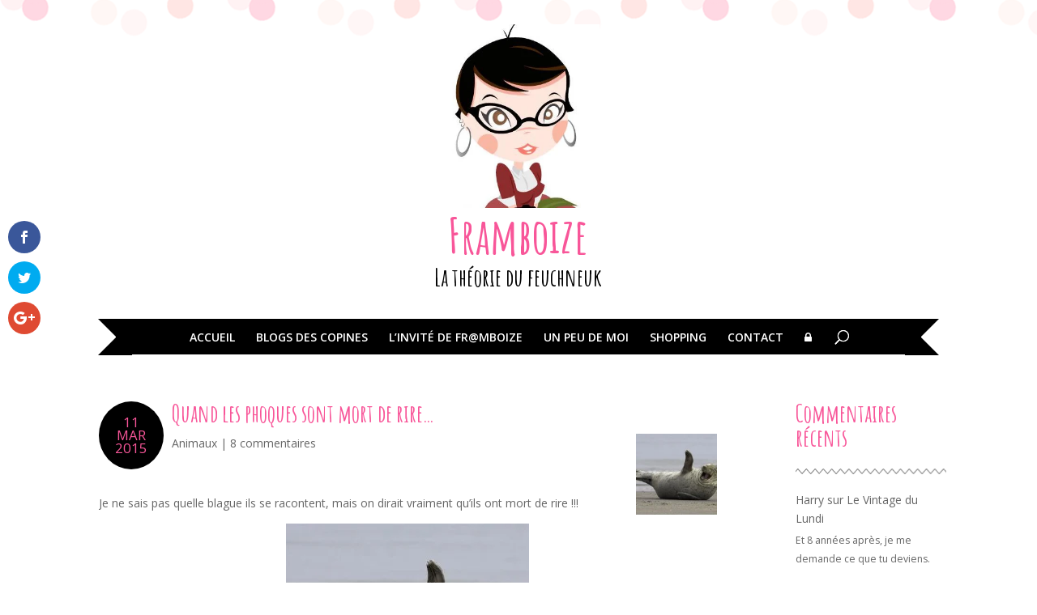

--- FILE ---
content_type: text/html; charset=UTF-8
request_url: https://blog.framboize.net/quand-les-phoques-sont-mort-de-rire/
body_size: 20346
content:
<!DOCTYPE html>
<!--[if IE 6]>
<html id="ie6" lang="fr-FR" prefix="og: https://ogp.me/ns#">
<![endif]-->
<!--[if IE 7]>
<html id="ie7" lang="fr-FR" prefix="og: https://ogp.me/ns#">
<![endif]-->
<!--[if IE 8]>
<html id="ie8" lang="fr-FR" prefix="og: https://ogp.me/ns#">
<![endif]-->
<!--[if !(IE 6) | !(IE 7) | !(IE 8)  ]><!-->
<html lang="fr-FR" prefix="og: https://ogp.me/ns#">
<!--<![endif]-->
<head>
	<meta charset="UTF-8" />
			
	<meta http-equiv="X-UA-Compatible" content="IE=edge">
	<link rel="pingback" href="https://blog.framboize.net/xmlrpc.php" />

	
	<script type="text/javascript">
		document.documentElement.className = 'js';
	</script>

	
<!-- Optimisation des moteurs de recherche par Rank Math - https://rankmath.com/ -->
<title>Quand les phoques sont mort de rire... - Framboize</title>
<meta name="description" content="Je ne sais pas quelle blague ils se racontent, mais on dirait vraiment qu&#039;ils ont mort de rire !!!"/>
<meta name="robots" content="index, follow, max-snippet:-1, max-video-preview:-1, max-image-preview:large"/>
<link rel="canonical" href="https://blog.framboize.net/quand-les-phoques-sont-mort-de-rire/" />
<meta property="og:locale" content="fr_FR" />
<meta property="og:type" content="article" />
<meta property="og:title" content="Quand les phoques sont mort de rire... - Framboize" />
<meta property="og:description" content="Je ne sais pas quelle blague ils se racontent, mais on dirait vraiment qu&#039;ils ont mort de rire !!!" />
<meta property="og:url" content="https://blog.framboize.net/quand-les-phoques-sont-mort-de-rire/" />
<meta property="og:site_name" content="Framboize" />
<meta property="article:tag" content="blague" />
<meta property="article:tag" content="mort de rire" />
<meta property="article:tag" content="phoque" />
<meta property="article:tag" content="photo" />
<meta property="article:tag" content="sourire" />
<meta property="article:section" content="Animaux" />
<meta property="og:image" content="https://blog.framboize.net/wp-content/uploads/sites/2/2015/03/seal2.jpg" />
<meta property="og:image:secure_url" content="https://blog.framboize.net/wp-content/uploads/sites/2/2015/03/seal2.jpg" />
<meta property="og:image:width" content="660" />
<meta property="og:image:height" content="495" />
<meta property="og:image:alt" content="phoque mdr, framboize" />
<meta property="og:image:type" content="image/jpeg" />
<meta name="twitter:card" content="summary_large_image" />
<meta name="twitter:title" content="Quand les phoques sont mort de rire... - Framboize" />
<meta name="twitter:description" content="Je ne sais pas quelle blague ils se racontent, mais on dirait vraiment qu&#039;ils ont mort de rire !!!" />
<meta name="twitter:image" content="https://blog.framboize.net/wp-content/uploads/sites/2/2015/03/seal2.jpg" />
<meta name="twitter:label1" content="Écrit par" />
<meta name="twitter:data1" content="Framboize" />
<meta name="twitter:label2" content="Temps de lecture" />
<meta name="twitter:data2" content="Moins d’une minute" />
<!-- /Extension Rank Math WordPress SEO -->

<link rel='dns-prefetch' href='//fonts.googleapis.com' />
<link rel='dns-prefetch' href='//maxcdn.bootstrapcdn.com' />
<link rel="alternate" type="application/rss+xml" title="Framboize &raquo; Flux" href="https://blog.framboize.net/feed/" />
<link rel="alternate" type="application/rss+xml" title="Framboize &raquo; Flux des commentaires" href="https://blog.framboize.net/comments/feed/" />
<link rel="alternate" type="application/rss+xml" title="Framboize &raquo; Quand les phoques sont mort de rire&#8230; Flux des commentaires" href="https://blog.framboize.net/quand-les-phoques-sont-mort-de-rire/feed/" />
<link rel="alternate" title="oEmbed (JSON)" type="application/json+oembed" href="https://blog.framboize.net/wp-json/oembed/1.0/embed?url=https%3A%2F%2Fblog.framboize.net%2Fquand-les-phoques-sont-mort-de-rire%2F" />
<link rel="alternate" title="oEmbed (XML)" type="text/xml+oembed" href="https://blog.framboize.net/wp-json/oembed/1.0/embed?url=https%3A%2F%2Fblog.framboize.net%2Fquand-les-phoques-sont-mort-de-rire%2F&#038;format=xml" />
<meta content="Feuchneuck v.0.1.0" name="generator"/><style id='wp-block-library-inline-css' type='text/css'>
:root{--wp-block-synced-color:#7a00df;--wp-block-synced-color--rgb:122,0,223;--wp-bound-block-color:var(--wp-block-synced-color);--wp-editor-canvas-background:#ddd;--wp-admin-theme-color:#007cba;--wp-admin-theme-color--rgb:0,124,186;--wp-admin-theme-color-darker-10:#006ba1;--wp-admin-theme-color-darker-10--rgb:0,107,160.5;--wp-admin-theme-color-darker-20:#005a87;--wp-admin-theme-color-darker-20--rgb:0,90,135;--wp-admin-border-width-focus:2px}@media (min-resolution:192dpi){:root{--wp-admin-border-width-focus:1.5px}}.wp-element-button{cursor:pointer}:root .has-very-light-gray-background-color{background-color:#eee}:root .has-very-dark-gray-background-color{background-color:#313131}:root .has-very-light-gray-color{color:#eee}:root .has-very-dark-gray-color{color:#313131}:root .has-vivid-green-cyan-to-vivid-cyan-blue-gradient-background{background:linear-gradient(135deg,#00d084,#0693e3)}:root .has-purple-crush-gradient-background{background:linear-gradient(135deg,#34e2e4,#4721fb 50%,#ab1dfe)}:root .has-hazy-dawn-gradient-background{background:linear-gradient(135deg,#faaca8,#dad0ec)}:root .has-subdued-olive-gradient-background{background:linear-gradient(135deg,#fafae1,#67a671)}:root .has-atomic-cream-gradient-background{background:linear-gradient(135deg,#fdd79a,#004a59)}:root .has-nightshade-gradient-background{background:linear-gradient(135deg,#330968,#31cdcf)}:root .has-midnight-gradient-background{background:linear-gradient(135deg,#020381,#2874fc)}:root{--wp--preset--font-size--normal:16px;--wp--preset--font-size--huge:42px}.has-regular-font-size{font-size:1em}.has-larger-font-size{font-size:2.625em}.has-normal-font-size{font-size:var(--wp--preset--font-size--normal)}.has-huge-font-size{font-size:var(--wp--preset--font-size--huge)}.has-text-align-center{text-align:center}.has-text-align-left{text-align:left}.has-text-align-right{text-align:right}.has-fit-text{white-space:nowrap!important}#end-resizable-editor-section{display:none}.aligncenter{clear:both}.items-justified-left{justify-content:flex-start}.items-justified-center{justify-content:center}.items-justified-right{justify-content:flex-end}.items-justified-space-between{justify-content:space-between}.screen-reader-text{border:0;clip-path:inset(50%);height:1px;margin:-1px;overflow:hidden;padding:0;position:absolute;width:1px;word-wrap:normal!important}.screen-reader-text:focus{background-color:#ddd;clip-path:none;color:#444;display:block;font-size:1em;height:auto;left:5px;line-height:normal;padding:15px 23px 14px;text-decoration:none;top:5px;width:auto;z-index:100000}html :where(.has-border-color){border-style:solid}html :where([style*=border-top-color]){border-top-style:solid}html :where([style*=border-right-color]){border-right-style:solid}html :where([style*=border-bottom-color]){border-bottom-style:solid}html :where([style*=border-left-color]){border-left-style:solid}html :where([style*=border-width]){border-style:solid}html :where([style*=border-top-width]){border-top-style:solid}html :where([style*=border-right-width]){border-right-style:solid}html :where([style*=border-bottom-width]){border-bottom-style:solid}html :where([style*=border-left-width]){border-left-style:solid}html :where(img[class*=wp-image-]){height:auto;max-width:100%}:where(figure){margin:0 0 1em}html :where(.is-position-sticky){--wp-admin--admin-bar--position-offset:var(--wp-admin--admin-bar--height,0px)}@media screen and (max-width:600px){html :where(.is-position-sticky){--wp-admin--admin-bar--position-offset:0px}}

/*# sourceURL=wp-block-library-inline-css */
</style><style id='wp-block-heading-inline-css' type='text/css'>
h1:where(.wp-block-heading).has-background,h2:where(.wp-block-heading).has-background,h3:where(.wp-block-heading).has-background,h4:where(.wp-block-heading).has-background,h5:where(.wp-block-heading).has-background,h6:where(.wp-block-heading).has-background{padding:1.25em 2.375em}h1.has-text-align-left[style*=writing-mode]:where([style*=vertical-lr]),h1.has-text-align-right[style*=writing-mode]:where([style*=vertical-rl]),h2.has-text-align-left[style*=writing-mode]:where([style*=vertical-lr]),h2.has-text-align-right[style*=writing-mode]:where([style*=vertical-rl]),h3.has-text-align-left[style*=writing-mode]:where([style*=vertical-lr]),h3.has-text-align-right[style*=writing-mode]:where([style*=vertical-rl]),h4.has-text-align-left[style*=writing-mode]:where([style*=vertical-lr]),h4.has-text-align-right[style*=writing-mode]:where([style*=vertical-rl]),h5.has-text-align-left[style*=writing-mode]:where([style*=vertical-lr]),h5.has-text-align-right[style*=writing-mode]:where([style*=vertical-rl]),h6.has-text-align-left[style*=writing-mode]:where([style*=vertical-lr]),h6.has-text-align-right[style*=writing-mode]:where([style*=vertical-rl]){rotate:180deg}
/*# sourceURL=https://blog.framboize.net/wp-includes/blocks/heading/style.min.css */
</style>
<style id='wp-block-latest-comments-inline-css' type='text/css'>
ol.wp-block-latest-comments{box-sizing:border-box;margin-left:0}:where(.wp-block-latest-comments:not([style*=line-height] .wp-block-latest-comments__comment)){line-height:1.1}:where(.wp-block-latest-comments:not([style*=line-height] .wp-block-latest-comments__comment-excerpt p)){line-height:1.8}.has-dates :where(.wp-block-latest-comments:not([style*=line-height])),.has-excerpts :where(.wp-block-latest-comments:not([style*=line-height])){line-height:1.5}.wp-block-latest-comments .wp-block-latest-comments{padding-left:0}.wp-block-latest-comments__comment{list-style:none;margin-bottom:1em}.has-avatars .wp-block-latest-comments__comment{list-style:none;min-height:2.25em}.has-avatars .wp-block-latest-comments__comment .wp-block-latest-comments__comment-excerpt,.has-avatars .wp-block-latest-comments__comment .wp-block-latest-comments__comment-meta{margin-left:3.25em}.wp-block-latest-comments__comment-excerpt p{font-size:.875em;margin:.36em 0 1.4em}.wp-block-latest-comments__comment-date{display:block;font-size:.75em}.wp-block-latest-comments .avatar,.wp-block-latest-comments__comment-avatar{border-radius:1.5em;display:block;float:left;height:2.5em;margin-right:.75em;width:2.5em}.wp-block-latest-comments[class*=-font-size] a,.wp-block-latest-comments[style*=font-size] a{font-size:inherit}
/*# sourceURL=https://blog.framboize.net/wp-includes/blocks/latest-comments/style.min.css */
</style>
<style id='global-styles-inline-css' type='text/css'>
:root{--wp--preset--aspect-ratio--square: 1;--wp--preset--aspect-ratio--4-3: 4/3;--wp--preset--aspect-ratio--3-4: 3/4;--wp--preset--aspect-ratio--3-2: 3/2;--wp--preset--aspect-ratio--2-3: 2/3;--wp--preset--aspect-ratio--16-9: 16/9;--wp--preset--aspect-ratio--9-16: 9/16;--wp--preset--color--black: #000000;--wp--preset--color--cyan-bluish-gray: #abb8c3;--wp--preset--color--white: #ffffff;--wp--preset--color--pale-pink: #f78da7;--wp--preset--color--vivid-red: #cf2e2e;--wp--preset--color--luminous-vivid-orange: #ff6900;--wp--preset--color--luminous-vivid-amber: #fcb900;--wp--preset--color--light-green-cyan: #7bdcb5;--wp--preset--color--vivid-green-cyan: #00d084;--wp--preset--color--pale-cyan-blue: #8ed1fc;--wp--preset--color--vivid-cyan-blue: #0693e3;--wp--preset--color--vivid-purple: #9b51e0;--wp--preset--gradient--vivid-cyan-blue-to-vivid-purple: linear-gradient(135deg,rgb(6,147,227) 0%,rgb(155,81,224) 100%);--wp--preset--gradient--light-green-cyan-to-vivid-green-cyan: linear-gradient(135deg,rgb(122,220,180) 0%,rgb(0,208,130) 100%);--wp--preset--gradient--luminous-vivid-amber-to-luminous-vivid-orange: linear-gradient(135deg,rgb(252,185,0) 0%,rgb(255,105,0) 100%);--wp--preset--gradient--luminous-vivid-orange-to-vivid-red: linear-gradient(135deg,rgb(255,105,0) 0%,rgb(207,46,46) 100%);--wp--preset--gradient--very-light-gray-to-cyan-bluish-gray: linear-gradient(135deg,rgb(238,238,238) 0%,rgb(169,184,195) 100%);--wp--preset--gradient--cool-to-warm-spectrum: linear-gradient(135deg,rgb(74,234,220) 0%,rgb(151,120,209) 20%,rgb(207,42,186) 40%,rgb(238,44,130) 60%,rgb(251,105,98) 80%,rgb(254,248,76) 100%);--wp--preset--gradient--blush-light-purple: linear-gradient(135deg,rgb(255,206,236) 0%,rgb(152,150,240) 100%);--wp--preset--gradient--blush-bordeaux: linear-gradient(135deg,rgb(254,205,165) 0%,rgb(254,45,45) 50%,rgb(107,0,62) 100%);--wp--preset--gradient--luminous-dusk: linear-gradient(135deg,rgb(255,203,112) 0%,rgb(199,81,192) 50%,rgb(65,88,208) 100%);--wp--preset--gradient--pale-ocean: linear-gradient(135deg,rgb(255,245,203) 0%,rgb(182,227,212) 50%,rgb(51,167,181) 100%);--wp--preset--gradient--electric-grass: linear-gradient(135deg,rgb(202,248,128) 0%,rgb(113,206,126) 100%);--wp--preset--gradient--midnight: linear-gradient(135deg,rgb(2,3,129) 0%,rgb(40,116,252) 100%);--wp--preset--font-size--small: 13px;--wp--preset--font-size--medium: 20px;--wp--preset--font-size--large: 36px;--wp--preset--font-size--x-large: 42px;--wp--preset--spacing--20: 0.44rem;--wp--preset--spacing--30: 0.67rem;--wp--preset--spacing--40: 1rem;--wp--preset--spacing--50: 1.5rem;--wp--preset--spacing--60: 2.25rem;--wp--preset--spacing--70: 3.38rem;--wp--preset--spacing--80: 5.06rem;--wp--preset--shadow--natural: 6px 6px 9px rgba(0, 0, 0, 0.2);--wp--preset--shadow--deep: 12px 12px 50px rgba(0, 0, 0, 0.4);--wp--preset--shadow--sharp: 6px 6px 0px rgba(0, 0, 0, 0.2);--wp--preset--shadow--outlined: 6px 6px 0px -3px rgb(255, 255, 255), 6px 6px rgb(0, 0, 0);--wp--preset--shadow--crisp: 6px 6px 0px rgb(0, 0, 0);}:root { --wp--style--global--content-size: 823px;--wp--style--global--wide-size: 1080px; }:where(body) { margin: 0; }.wp-site-blocks > .alignleft { float: left; margin-right: 2em; }.wp-site-blocks > .alignright { float: right; margin-left: 2em; }.wp-site-blocks > .aligncenter { justify-content: center; margin-left: auto; margin-right: auto; }:where(.is-layout-flex){gap: 0.5em;}:where(.is-layout-grid){gap: 0.5em;}.is-layout-flow > .alignleft{float: left;margin-inline-start: 0;margin-inline-end: 2em;}.is-layout-flow > .alignright{float: right;margin-inline-start: 2em;margin-inline-end: 0;}.is-layout-flow > .aligncenter{margin-left: auto !important;margin-right: auto !important;}.is-layout-constrained > .alignleft{float: left;margin-inline-start: 0;margin-inline-end: 2em;}.is-layout-constrained > .alignright{float: right;margin-inline-start: 2em;margin-inline-end: 0;}.is-layout-constrained > .aligncenter{margin-left: auto !important;margin-right: auto !important;}.is-layout-constrained > :where(:not(.alignleft):not(.alignright):not(.alignfull)){max-width: var(--wp--style--global--content-size);margin-left: auto !important;margin-right: auto !important;}.is-layout-constrained > .alignwide{max-width: var(--wp--style--global--wide-size);}body .is-layout-flex{display: flex;}.is-layout-flex{flex-wrap: wrap;align-items: center;}.is-layout-flex > :is(*, div){margin: 0;}body .is-layout-grid{display: grid;}.is-layout-grid > :is(*, div){margin: 0;}body{padding-top: 0px;padding-right: 0px;padding-bottom: 0px;padding-left: 0px;}:root :where(.wp-element-button, .wp-block-button__link){background-color: #32373c;border-width: 0;color: #fff;font-family: inherit;font-size: inherit;font-style: inherit;font-weight: inherit;letter-spacing: inherit;line-height: inherit;padding-top: calc(0.667em + 2px);padding-right: calc(1.333em + 2px);padding-bottom: calc(0.667em + 2px);padding-left: calc(1.333em + 2px);text-decoration: none;text-transform: inherit;}.has-black-color{color: var(--wp--preset--color--black) !important;}.has-cyan-bluish-gray-color{color: var(--wp--preset--color--cyan-bluish-gray) !important;}.has-white-color{color: var(--wp--preset--color--white) !important;}.has-pale-pink-color{color: var(--wp--preset--color--pale-pink) !important;}.has-vivid-red-color{color: var(--wp--preset--color--vivid-red) !important;}.has-luminous-vivid-orange-color{color: var(--wp--preset--color--luminous-vivid-orange) !important;}.has-luminous-vivid-amber-color{color: var(--wp--preset--color--luminous-vivid-amber) !important;}.has-light-green-cyan-color{color: var(--wp--preset--color--light-green-cyan) !important;}.has-vivid-green-cyan-color{color: var(--wp--preset--color--vivid-green-cyan) !important;}.has-pale-cyan-blue-color{color: var(--wp--preset--color--pale-cyan-blue) !important;}.has-vivid-cyan-blue-color{color: var(--wp--preset--color--vivid-cyan-blue) !important;}.has-vivid-purple-color{color: var(--wp--preset--color--vivid-purple) !important;}.has-black-background-color{background-color: var(--wp--preset--color--black) !important;}.has-cyan-bluish-gray-background-color{background-color: var(--wp--preset--color--cyan-bluish-gray) !important;}.has-white-background-color{background-color: var(--wp--preset--color--white) !important;}.has-pale-pink-background-color{background-color: var(--wp--preset--color--pale-pink) !important;}.has-vivid-red-background-color{background-color: var(--wp--preset--color--vivid-red) !important;}.has-luminous-vivid-orange-background-color{background-color: var(--wp--preset--color--luminous-vivid-orange) !important;}.has-luminous-vivid-amber-background-color{background-color: var(--wp--preset--color--luminous-vivid-amber) !important;}.has-light-green-cyan-background-color{background-color: var(--wp--preset--color--light-green-cyan) !important;}.has-vivid-green-cyan-background-color{background-color: var(--wp--preset--color--vivid-green-cyan) !important;}.has-pale-cyan-blue-background-color{background-color: var(--wp--preset--color--pale-cyan-blue) !important;}.has-vivid-cyan-blue-background-color{background-color: var(--wp--preset--color--vivid-cyan-blue) !important;}.has-vivid-purple-background-color{background-color: var(--wp--preset--color--vivid-purple) !important;}.has-black-border-color{border-color: var(--wp--preset--color--black) !important;}.has-cyan-bluish-gray-border-color{border-color: var(--wp--preset--color--cyan-bluish-gray) !important;}.has-white-border-color{border-color: var(--wp--preset--color--white) !important;}.has-pale-pink-border-color{border-color: var(--wp--preset--color--pale-pink) !important;}.has-vivid-red-border-color{border-color: var(--wp--preset--color--vivid-red) !important;}.has-luminous-vivid-orange-border-color{border-color: var(--wp--preset--color--luminous-vivid-orange) !important;}.has-luminous-vivid-amber-border-color{border-color: var(--wp--preset--color--luminous-vivid-amber) !important;}.has-light-green-cyan-border-color{border-color: var(--wp--preset--color--light-green-cyan) !important;}.has-vivid-green-cyan-border-color{border-color: var(--wp--preset--color--vivid-green-cyan) !important;}.has-pale-cyan-blue-border-color{border-color: var(--wp--preset--color--pale-cyan-blue) !important;}.has-vivid-cyan-blue-border-color{border-color: var(--wp--preset--color--vivid-cyan-blue) !important;}.has-vivid-purple-border-color{border-color: var(--wp--preset--color--vivid-purple) !important;}.has-vivid-cyan-blue-to-vivid-purple-gradient-background{background: var(--wp--preset--gradient--vivid-cyan-blue-to-vivid-purple) !important;}.has-light-green-cyan-to-vivid-green-cyan-gradient-background{background: var(--wp--preset--gradient--light-green-cyan-to-vivid-green-cyan) !important;}.has-luminous-vivid-amber-to-luminous-vivid-orange-gradient-background{background: var(--wp--preset--gradient--luminous-vivid-amber-to-luminous-vivid-orange) !important;}.has-luminous-vivid-orange-to-vivid-red-gradient-background{background: var(--wp--preset--gradient--luminous-vivid-orange-to-vivid-red) !important;}.has-very-light-gray-to-cyan-bluish-gray-gradient-background{background: var(--wp--preset--gradient--very-light-gray-to-cyan-bluish-gray) !important;}.has-cool-to-warm-spectrum-gradient-background{background: var(--wp--preset--gradient--cool-to-warm-spectrum) !important;}.has-blush-light-purple-gradient-background{background: var(--wp--preset--gradient--blush-light-purple) !important;}.has-blush-bordeaux-gradient-background{background: var(--wp--preset--gradient--blush-bordeaux) !important;}.has-luminous-dusk-gradient-background{background: var(--wp--preset--gradient--luminous-dusk) !important;}.has-pale-ocean-gradient-background{background: var(--wp--preset--gradient--pale-ocean) !important;}.has-electric-grass-gradient-background{background: var(--wp--preset--gradient--electric-grass) !important;}.has-midnight-gradient-background{background: var(--wp--preset--gradient--midnight) !important;}.has-small-font-size{font-size: var(--wp--preset--font-size--small) !important;}.has-medium-font-size{font-size: var(--wp--preset--font-size--medium) !important;}.has-large-font-size{font-size: var(--wp--preset--font-size--large) !important;}.has-x-large-font-size{font-size: var(--wp--preset--font-size--x-large) !important;}
/*# sourceURL=global-styles-inline-css */
</style>

<link rel='stylesheet' id='et_monarch-css-css' href='https://blog.framboize.net/wp-content/plugins/monarch/css/style.css?ver=1.4.14' type='text/css' media='all' />
<link rel='stylesheet' id='et-gf-open-sans-css' href='https://fonts.googleapis.com/css?family=Open+Sans:400,700' type='text/css' media='all' />
<link rel='stylesheet' id='font-awesome-css' href='//maxcdn.bootstrapcdn.com/font-awesome/4.5.0/css/font-awesome.min.css?ver=6.9' type='text/css' media='all' />
<link rel='stylesheet' id='et-divi-open-sans-css' href='https://fonts.googleapis.com/css?family=Open+Sans:300italic,400italic,600italic,700italic,800italic,400,300,600,700,800&#038;subset=cyrillic,cyrillic-ext,greek,greek-ext,hebrew,latin,latin-ext,vietnamese&#038;display=swap' type='text/css' media='all' />
<link rel='stylesheet' id='et-builder-googlefonts-cached-css' href='https://fonts.googleapis.com/css?family=Amatic+SC:regular,700&#038;subset=cyrillic,hebrew,latin,latin-ext,vietnamese&#038;display=swap' type='text/css' media='all' />
<link rel='stylesheet' id='wp-pagenavi-css' href='https://blog.framboize.net/wp-content/plugins/wp-pagenavi/pagenavi-css.css?ver=2.70' type='text/css' media='all' />
<link rel='stylesheet' id='divi-style-parent-css' href='https://blog.framboize.net/wp-content/themes/Divi/style-static.min.css?ver=4.27.5' type='text/css' media='all' />
<link rel='stylesheet' id='child-style-css' href='https://blog.framboize.net/wp-content/themes/feuchneuck/style.css?ver=4.27.5' type='text/css' media='all' />
<script type="text/javascript" src="https://blog.framboize.net/wp-includes/js/jquery/jquery.min.js?ver=3.7.1" id="jquery-core-js"></script>
<script type="text/javascript" src="https://blog.framboize.net/wp-includes/js/jquery/jquery-migrate.min.js?ver=3.4.1" id="jquery-migrate-js"></script>
<link rel="https://api.w.org/" href="https://blog.framboize.net/wp-json/" /><link rel="alternate" title="JSON" type="application/json" href="https://blog.framboize.net/wp-json/wp/v2/posts/18673" /><link rel="EditURI" type="application/rsd+xml" title="RSD" href="https://blog.framboize.net/xmlrpc.php?rsd" />
<meta name="generator" content="WordPress 6.9" />
<link rel='shortlink' href='https://blog.framboize.net/?p=18673' />
<style type="text/css" id="et-social-custom-css">
				 
			</style><meta name="viewport" content="width=device-width, user-scalable=yes, initial-scale=1.0, minimum-scale=0.1, maximum-scale=5"><link rel="shortcut icon" href="https://blog.framboize.net/wp-content/uploads/sites/2/2015/04/Framboize.jpg" /><style type="text/css" id="custom-background-css">
body.custom-background { background-color: #ffffff; }
</style>
	<style id="et-divi-customizer-global-cached-inline-styles">body,.et_pb_column_1_2 .et_quote_content blockquote cite,.et_pb_column_1_2 .et_link_content a.et_link_main_url,.et_pb_column_1_3 .et_quote_content blockquote cite,.et_pb_column_3_8 .et_quote_content blockquote cite,.et_pb_column_1_4 .et_quote_content blockquote cite,.et_pb_blog_grid .et_quote_content blockquote cite,.et_pb_column_1_3 .et_link_content a.et_link_main_url,.et_pb_column_3_8 .et_link_content a.et_link_main_url,.et_pb_column_1_4 .et_link_content a.et_link_main_url,.et_pb_blog_grid .et_link_content a.et_link_main_url,body .et_pb_bg_layout_light .et_pb_post p,body .et_pb_bg_layout_dark .et_pb_post p{font-size:14px}.et_pb_slide_content,.et_pb_best_value{font-size:15px}h1,h2,h3,h4,h5,h6{color:#f85699}#et_search_icon:hover,.mobile_menu_bar:before,.mobile_menu_bar:after,.et_toggle_slide_menu:after,.et-social-icon a:hover,.et_pb_sum,.et_pb_pricing li a,.et_pb_pricing_table_button,.et_overlay:before,.entry-summary p.price ins,.et_pb_member_social_links a:hover,.et_pb_widget li a:hover,.et_pb_filterable_portfolio .et_pb_portfolio_filters li a.active,.et_pb_filterable_portfolio .et_pb_portofolio_pagination ul li a.active,.et_pb_gallery .et_pb_gallery_pagination ul li a.active,.wp-pagenavi span.current,.wp-pagenavi a:hover,.nav-single a,.tagged_as a,.posted_in a{color:#f85699}.et_pb_contact_submit,.et_password_protected_form .et_submit_button,.et_pb_bg_layout_light .et_pb_newsletter_button,.comment-reply-link,.form-submit .et_pb_button,.et_pb_bg_layout_light .et_pb_promo_button,.et_pb_bg_layout_light .et_pb_more_button,.et_pb_contact p input[type="checkbox"]:checked+label i:before,.et_pb_bg_layout_light.et_pb_module.et_pb_button{color:#f85699}.footer-widget h4{color:#f85699}.et-search-form,.nav li ul,.et_mobile_menu,.footer-widget li:before,.et_pb_pricing li:before,blockquote{border-color:#f85699}.et_pb_counter_amount,.et_pb_featured_table .et_pb_pricing_heading,.et_quote_content,.et_link_content,.et_audio_content,.et_pb_post_slider.et_pb_bg_layout_dark,.et_slide_in_menu_container,.et_pb_contact p input[type="radio"]:checked+label i:before{background-color:#f85699}a{color:#f85699}.et_secondary_nav_enabled #page-container #top-header{background-color:#f85699!important}#et-secondary-nav li ul{background-color:#f85699}.et_header_style_centered .mobile_nav .select_page,.et_header_style_split .mobile_nav .select_page,.et_nav_text_color_light #top-menu>li>a,.et_nav_text_color_dark #top-menu>li>a,#top-menu a,.et_mobile_menu li a,.et_nav_text_color_light .et_mobile_menu li a,.et_nav_text_color_dark .et_mobile_menu li a,#et_search_icon:before,.et_search_form_container input,span.et_close_search_field:after,#et-top-navigation .et-cart-info{color:#ffffff}.et_search_form_container input::-moz-placeholder{color:#ffffff}.et_search_form_container input::-webkit-input-placeholder{color:#ffffff}.et_search_form_container input:-ms-input-placeholder{color:#ffffff}#top-menu li.current-menu-ancestor>a,#top-menu li.current-menu-item>a,#top-menu li.current_page_item>a{color:#f85699}#main-footer{background-color:#ffffff}#main-footer .footer-widget h4,#main-footer .widget_block h1,#main-footer .widget_block h2,#main-footer .widget_block h3,#main-footer .widget_block h4,#main-footer .widget_block h5,#main-footer .widget_block h6{color:#f85699}.footer-widget li:before{border-color:#f85699}@media only screen and (min-width:981px){.et_header_style_centered #logo{max-height:54%}.et_pb_svg_logo.et_header_style_centered #logo{height:54%}.et_fixed_nav #page-container .et-fixed-header#top-header{background-color:#f85699!important}.et_fixed_nav #page-container .et-fixed-header#top-header #et-secondary-nav li ul{background-color:#f85699}.et-fixed-header #top-menu a,.et-fixed-header #et_search_icon:before,.et-fixed-header #et_top_search .et-search-form input,.et-fixed-header .et_search_form_container input,.et-fixed-header .et_close_search_field:after,.et-fixed-header #et-top-navigation .et-cart-info{color:#ffffff!important}.et-fixed-header .et_search_form_container input::-moz-placeholder{color:#ffffff!important}.et-fixed-header .et_search_form_container input::-webkit-input-placeholder{color:#ffffff!important}.et-fixed-header .et_search_form_container input:-ms-input-placeholder{color:#ffffff!important}.et-fixed-header #top-menu li.current-menu-ancestor>a,.et-fixed-header #top-menu li.current-menu-item>a,.et-fixed-header #top-menu li.current_page_item>a{color:#f85699!important}}@media only screen and (min-width:1350px){.et_pb_row{padding:27px 0}.et_pb_section{padding:54px 0}.single.et_pb_pagebuilder_layout.et_full_width_page .et_post_meta_wrapper{padding-top:81px}.et_pb_fullwidth_section{padding:0}}	h1,h2,h3,h4,h5,h6{font-family:'Amatic SC',handwriting}@media screen and (max-width:980px){.et_header_style_centered .et_mobile_menu{top:53px}.et_header_style_centered #main-header .mobile_nav{text-align:center}}</style></head>
<body class="wp-singular post-template-default single single-post postid-18673 single-format-standard custom-background wp-theme-Divi wp-child-theme-feuchneuck et_monarch et_pb_button_helper_class et_non_fixed_nav et_show_nav et_primary_nav_dropdown_animation_fade et_secondary_nav_dropdown_animation_fade et_header_style_centered et_pb_footer_columns4 et_boxed_layout et_pb_gutter osx et_pb_gutters3 et_right_sidebar et_divi_theme et-db">
	<div id="page-container">

	
		<header id="main-header" data-height-onload="66">
			<div class="container clearfix">
		
		<a href="https://blog.framboize.net/" rel="home"><img src="https://blog.framboize.net/wp-content/uploads/sites/2/2015/04/Framboize.jpg" alt="Framboize" id="logo" /></a><div id="slogan"><h1 id="site-title"><a href="https://blog.framboize.net/" rel="home">Framboize</a></h1>
			<p class="et_pb_fullwidth_header_subhead">La théorie du feuchneuk</p></div>
				<div id="et-top-navigation">
					<nav id="top-menu-nav">
					<ul id="top-menu" class="nav"><li id="menu-item-12938" class="accueil menu-item menu-item-type-custom menu-item-object-custom menu-item-home menu-item-12938"><a href="https://blog.framboize.net/">Accueil</a></li>
<li id="menu-item-12948" class="blogroll menu-item menu-item-type-post_type menu-item-object-page menu-item-12948"><a href="https://blog.framboize.net/blogroll/">Blogs des copines</a></li>
<li id="menu-item-14470" class="menu-item menu-item-type-taxonomy menu-item-object-category menu-item-14470"><a href="https://blog.framboize.net/categorie/linvite/">L&rsquo;invité de Fr@mboize</a></li>
<li id="menu-item-12941" class="menu-item menu-item-type-post_type menu-item-object-page menu-item-12941"><a href="https://blog.framboize.net/a-propos/">Un peu de moi</a></li>
<li id="menu-item-13347" class="menu-item menu-item-type-post_type menu-item-object-page menu-item-13347"><a href="https://blog.framboize.net/shopping/">Shopping</a></li>
<li id="menu-item-17931" class="menu_dr menu-item menu-item-type-post_type menu-item-object-page menu-item-17931"><a href="https://blog.framboize.net/contact/">Contact</a></li>
<li id="login"><a href="https://blog.framboize.net/wp-login.php" class="fa fa-lock" title="Se connecter"></a></li></ul>					</nav>

					
										<div id="et_top_search">
						<span id="et_search_icon"></span>
					</div>
					
					<div id="et_mobile_nav_menu">
				<div class="mobile_nav closed">
					<span class="select_page">Sélectionner une page</span>
					<span class="mobile_menu_bar mobile_menu_bar_toggle"></span>
				</div>
			</div>				</div> <!-- #et-top-navigation -->
			</div> <!-- .container -->
			<div class="et_search_outer">
				<div class="container et_search_form_container">
					<form role="search" method="get" class="et-search-form" action="https://blog.framboize.net/">
					<input type="search" class="et-search-field" placeholder="Rechercher &hellip;" value="" name="s" title="Rechercher:" />					</form>
					<span class="et_close_search_field"></span>
				</div>
			</div>
		</header> <!-- #main-header -->

		<div id="et-main-area">
<div id="main-content">
	<div class="container">
		<div id="content-area" class="clearfix">
			<div id="left-area">
							
				<article id="post-18673" class="et_pb_post post-18673 post type-post status-publish format-standard has-post-thumbnail hentry category-animaux tag-blague tag-mort-de-rire tag-phoque tag-photo tag-sourire">

				<div class="post-date arrondi"><span>11</span><br />
					Mar<br />
					2015</div>
				<h2>Quand les phoques sont mort de rire&#8230;</h2>

				<img width="100" height="100" src="https://blog.framboize.net/wp-content/uploads/sites/2/2015/03/seal2-144x144.jpg" class="alignright on-single wp-post-image" alt="phoque mdr, framboize" decoding="async" title="seal2" />
					<p class="post-meta"><a href="https://blog.framboize.net/categorie/animaux/" rel="category tag">Animaux</a> | <span class="comments-number"><a href="#comment-wrap">8 commentaires</a></span></p>

					
					<div class="entry-content">
					<p>Je ne sais pas quelle blague ils se racontent, mais on dirait vraiment qu&rsquo;ils ont mort de rire !!!</p>
<p><a href="https://blog.framboize.net/wp-content/uploads/sites/2/2015/03/seal2.jpg"><img fetchpriority="high" decoding="async" class="aligncenter size-medium wp-image-18680" src="https://blog.framboize.net/wp-content/uploads/sites/2/2015/03/seal2-300x225.jpg" alt="phoque mdr, framboize" width="300" height="225" /></a><span id="more-18673"></span></p>

		<style type="text/css">
			#gallery-1 {
				margin: auto;
			}
			#gallery-1 .gallery-item {
				float: left;
				margin-top: 10px;
				text-align: center;
				width: 100%;
			}
			#gallery-1 img {
				border: 2px solid #cfcfcf;
			}
			#gallery-1 .gallery-caption {
				margin-left: 0;
			}
			/* see gallery_shortcode() in wp-includes/media.php */
		</style>
		<div id='gallery-1' class='gallery galleryid-18673 gallery-columns-1 gallery-size-medium'><dl class='gallery-item'>
			<dt class='gallery-icon landscape'>
				<a href='https://blog.framboize.net/wp-content/uploads/sites/2/2015/03/seal10.jpg'><img loading="lazy" decoding="async" width="300" height="225" src="https://blog.framboize.net/wp-content/uploads/sites/2/2015/03/seal10-300x225.jpg" class="attachment-medium size-medium" alt="phoque mdr, framboize" title="seal10" /></a>
			</dt></dl><br style="clear: both" /><dl class='gallery-item'>
			<dt class='gallery-icon landscape'>
				<a href='https://blog.framboize.net/wp-content/uploads/sites/2/2015/03/seal9.jpg'><img loading="lazy" decoding="async" width="300" height="225" src="https://blog.framboize.net/wp-content/uploads/sites/2/2015/03/seal9-300x225.jpg" class="attachment-medium size-medium" alt="phoque mdr, framboize" title="seal9" /></a>
			</dt></dl><br style="clear: both" /><dl class='gallery-item'>
			<dt class='gallery-icon landscape'>
				<a href='https://blog.framboize.net/wp-content/uploads/sites/2/2015/03/seal8.jpg'><img loading="lazy" decoding="async" width="300" height="225" src="https://blog.framboize.net/wp-content/uploads/sites/2/2015/03/seal8-300x225.jpg" class="attachment-medium size-medium" alt="phoque mdr, framboize" title="seal8" /></a>
			</dt></dl><br style="clear: both" /><dl class='gallery-item'>
			<dt class='gallery-icon landscape'>
				<a href='https://blog.framboize.net/wp-content/uploads/sites/2/2015/03/seal7.jpg'><img loading="lazy" decoding="async" width="300" height="225" src="https://blog.framboize.net/wp-content/uploads/sites/2/2015/03/seal7-300x225.jpg" class="attachment-medium size-medium" alt="phoque mdr, framboize" title="seal7" /></a>
			</dt></dl><br style="clear: both" /><dl class='gallery-item'>
			<dt class='gallery-icon landscape'>
				<a href='https://blog.framboize.net/wp-content/uploads/sites/2/2015/03/seal6.jpg'><img loading="lazy" decoding="async" width="300" height="225" src="https://blog.framboize.net/wp-content/uploads/sites/2/2015/03/seal6-300x225.jpg" class="attachment-medium size-medium" alt="phoque mdr, framboize" title="seal6" /></a>
			</dt></dl><br style="clear: both" /><dl class='gallery-item'>
			<dt class='gallery-icon landscape'>
				<a href='https://blog.framboize.net/wp-content/uploads/sites/2/2015/03/seal5.jpg'><img loading="lazy" decoding="async" width="300" height="225" src="https://blog.framboize.net/wp-content/uploads/sites/2/2015/03/seal5-300x225.jpg" class="attachment-medium size-medium" alt="phoque mdr, framboize" title="seal5" /></a>
			</dt></dl><br style="clear: both" /><dl class='gallery-item'>
			<dt class='gallery-icon landscape'>
				<a href='https://blog.framboize.net/wp-content/uploads/sites/2/2015/03/seal4.jpg'><img loading="lazy" decoding="async" width="300" height="225" src="https://blog.framboize.net/wp-content/uploads/sites/2/2015/03/seal4-300x225.jpg" class="attachment-medium size-medium" alt="phoque mdr, framboize" title="seal4" /></a>
			</dt></dl><br style="clear: both" /><dl class='gallery-item'>
			<dt class='gallery-icon landscape'>
				<a href='https://blog.framboize.net/wp-content/uploads/sites/2/2015/03/seal3.jpg'><img loading="lazy" decoding="async" width="300" height="225" src="https://blog.framboize.net/wp-content/uploads/sites/2/2015/03/seal3-300x225.jpg" class="attachment-medium size-medium" alt="phoque mdr, framboize" title="seal3" /></a>
			</dt></dl><br style="clear: both" /><dl class='gallery-item'>
			<dt class='gallery-icon landscape'>
				<a href='https://blog.framboize.net/wp-content/uploads/sites/2/2015/03/seal1.jpg'><img loading="lazy" decoding="async" width="300" height="225" src="https://blog.framboize.net/wp-content/uploads/sites/2/2015/03/seal1-300x225.jpg" class="attachment-medium size-medium" alt="phoque mdr, framboize" title="seal1" /></a>
			</dt></dl><br style="clear: both" /><dl class='gallery-item'>
			<dt class='gallery-icon landscape'>
				<a href='https://blog.framboize.net/wp-content/uploads/sites/2/2015/03/seal15.jpg'><img loading="lazy" decoding="async" width="300" height="225" src="https://blog.framboize.net/wp-content/uploads/sites/2/2015/03/seal15-300x225.jpg" class="attachment-medium size-medium" alt="phoque mdr, framboize" title="seal15" /></a>
			</dt></dl><br style="clear: both" /><dl class='gallery-item'>
			<dt class='gallery-icon landscape'>
				<a href='https://blog.framboize.net/wp-content/uploads/sites/2/2015/03/seal14.jpg'><img loading="lazy" decoding="async" width="300" height="225" src="https://blog.framboize.net/wp-content/uploads/sites/2/2015/03/seal14-300x225.jpg" class="attachment-medium size-medium" alt="phoque mdr, framboize" title="seal14" /></a>
			</dt></dl><br style="clear: both" /><dl class='gallery-item'>
			<dt class='gallery-icon landscape'>
				<a href='https://blog.framboize.net/wp-content/uploads/sites/2/2015/03/seal13.jpg'><img loading="lazy" decoding="async" width="300" height="225" src="https://blog.framboize.net/wp-content/uploads/sites/2/2015/03/seal13-300x225.jpg" class="attachment-medium size-medium" alt="phoque mdr, framboize" title="seal13" /></a>
			</dt></dl><br style="clear: both" /><dl class='gallery-item'>
			<dt class='gallery-icon landscape'>
				<a href='https://blog.framboize.net/wp-content/uploads/sites/2/2015/03/seal12.jpg'><img loading="lazy" decoding="async" width="300" height="225" src="https://blog.framboize.net/wp-content/uploads/sites/2/2015/03/seal12-300x225.jpg" class="attachment-medium size-medium" alt="phoque mdr, framboize" title="seal12" /></a>
			</dt></dl><br style="clear: both" /><dl class='gallery-item'>
			<dt class='gallery-icon landscape'>
				<a href='https://blog.framboize.net/wp-content/uploads/sites/2/2015/03/seal11.jpg'><img loading="lazy" decoding="async" width="300" height="225" src="https://blog.framboize.net/wp-content/uploads/sites/2/2015/03/seal11-300x225.jpg" class="attachment-medium size-medium" alt="phoque mdr, framboize" title="seal11" /></a>
			</dt></dl><br style="clear: both" />
		</div>

<p>MDR nan ?</p>
<p>&nbsp;</p>
<span class="et_social_bottom_trigger"></span>					<div id="related" class="clearfix">
						<h3>Sur le même thème</h3>								<div class="item">
									<a href="https://blog.framboize.net/le-vintage-qui-fait-des-grimaces/" rel="bookmark" title="Le vintage qui fait des grimaces" rel="nofollow">
									<img width="150" height="150" src="https://blog.framboize.net/wp-content/uploads/sites/2/2014/09/Continuity-polaroid-of-Gillian-Anderson-on-the-set-of-The-X-Files-150x150.jpg" class="related wp-post-image" alt="Le vintage qui fait des grimaces" title="Gillian Anderson" decoding="async" loading="lazy" />									<p>Le vintage qui fait des grimaces</p></a>
								</div><!--ncc-->
															<div class="item">
									<a href="https://blog.framboize.net/zoom/" rel="bookmark" title="Zoom" rel="nofollow">
									<img src="//blog.framboize.net/wp-content/uploads/sites/2/2015/04/Framboize.jpg" alt="Zoom" class="related" height="220" width="220" style="width:220px;height:220px">									<p>Zoom</p></a>
								</div><!--ncc-->
															<div class="item">
									<a href="https://blog.framboize.net/ya-des-fois/" rel="bookmark" title="Y&rsquo;a des fois&#8230;" rel="nofollow">
									<img src="//blog.framboize.net/wp-content/uploads/sites/2/2015/04/Framboize.jpg" alt="Y&rsquo;a des fois&#8230;" class="related" height="220" width="220" style="width:220px;height:220px">									<p>Y&rsquo;a des fois&#8230;</p></a>
								</div><!--ncc-->
							</div><!--related-->					</div> <!-- .entry-content -->

						<div id="postnavi">
		<div class="prev">« <a href="https://blog.framboize.net/avec-gocustomized-tente-de-gagner-ta-coque-de-telephone/" rel="prev">Avec GoCustomized, tente de gagner ta coque de téléphone</a></div>
		<div class="next"><a href="https://blog.framboize.net/bientot-dans-les-salles-sea-fog-les-clandestins/" rel="next">Bientôt dans les salles : Sea Fog, les clandestins</a> »</div>
		<div class="fixed"></div>
	</div>

					

<section id="comment-wrap">
	<h1 id="comments" class="page_title">8 Commentaires</h1>
			
					<ol class="commentlist clearfix">
					<li class="comment even thread-even depth-1" id="li-comment-82824">
		<article id="comment-82824" class="comment-body clearfix">
			<div class="comment_avatar">
					<img alt='lalydo' src='https://secure.gravatar.com/avatar/764a46a0628a6ba538cd79be0bbd2ed65674882c83edfbab138aafe27fdead55?s=80&#038;d=wavatar&#038;r=g' srcset='https://secure.gravatar.com/avatar/764a46a0628a6ba538cd79be0bbd2ed65674882c83edfbab138aafe27fdead55?s=160&#038;d=wavatar&#038;r=g 2x' class='avatar avatar-80 photo' height='80' width='80' loading='lazy' decoding='async'/>			</div>

			<div class="comment_postinfo">
					<span class="fn"><a target="_blank" href="http://lalydo.com/" class="url" rel="ugc external nofollow">lalydo</a></span>				<span class="comment_date">
					sur 11 mars 2015 à 08:39				</span>
												</div>

			<div class="comment_area">
				
				<div class="comment-content clearfix">
				<p>Ca fiche de bonne humeur ces photos!!!</p>
<span class="reply-container"><a rel="nofollow" class="comment-reply-link" href="#comment-82824" data-commentid="82824" data-postid="18673" data-belowelement="comment-82824" data-respondelement="respond" data-replyto="Répondre à lalydo" aria-label="Répondre à lalydo">Réponse</a></span>				</div>
			</div>
		</article>
		<ul class="children">
	<li class="comment byuser comment-author-framboize bypostauthor odd alt depth-2" id="li-comment-82867">
		<article id="comment-82867" class="comment-body clearfix">
			<div class="comment_avatar">
					<img alt='Framboize' src='https://secure.gravatar.com/avatar/4e2cb8b377aef0c8c588693bf4490b00e450dd55d087574585ba471df1a06326?s=80&#038;d=wavatar&#038;r=g' srcset='https://secure.gravatar.com/avatar/4e2cb8b377aef0c8c588693bf4490b00e450dd55d087574585ba471df1a06326?s=160&#038;d=wavatar&#038;r=g 2x' class='avatar avatar-80 photo' height='80' width='80' loading='lazy' decoding='async'/>			</div>

			<div class="comment_postinfo">
					<span class="fn">Framboize</span>				<span class="comment_date">
					sur 11 mars 2015 à 15:53				</span>
												</div>

			<div class="comment_area">
				
				<div class="comment-content clearfix">
				<p>Tant mieux si ça fonctionne, c&rsquo;est assez sympa comme vision 🙂</p>
<span class="reply-container"><a rel="nofollow" class="comment-reply-link" href="#comment-82867" data-commentid="82867" data-postid="18673" data-belowelement="comment-82867" data-respondelement="respond" data-replyto="Répondre à Framboize" aria-label="Répondre à Framboize">Réponse</a></span>				</div>
			</div>
		</article>
		</li><!-- #comment-## -->
</ul><!-- .children -->
</li><!-- #comment-## -->
	<li class="comment even thread-odd thread-alt depth-1" id="li-comment-82828">
		<article id="comment-82828" class="comment-body clearfix">
			<div class="comment_avatar">
					<img alt='Fleur' src='https://secure.gravatar.com/avatar/52b893b20bb87efc1a0473cc470c82d036d3ecc3debaee5e8bb69bf218a7c9b8?s=80&#038;d=wavatar&#038;r=g' srcset='https://secure.gravatar.com/avatar/52b893b20bb87efc1a0473cc470c82d036d3ecc3debaee5e8bb69bf218a7c9b8?s=160&#038;d=wavatar&#038;r=g 2x' class='avatar avatar-80 photo' height='80' width='80' loading='lazy' decoding='async'/>			</div>

			<div class="comment_postinfo">
					<span class="fn">Fleur</span>				<span class="comment_date">
					sur 11 mars 2015 à 08:58				</span>
												</div>

			<div class="comment_area">
				
				<div class="comment-content clearfix">
				<p>Finalement les zanimaux sont peut être plus heureux que les zhumains</p>
<span class="reply-container"><a rel="nofollow" class="comment-reply-link" href="#comment-82828" data-commentid="82828" data-postid="18673" data-belowelement="comment-82828" data-respondelement="respond" data-replyto="Répondre à Fleur" aria-label="Répondre à Fleur">Réponse</a></span>				</div>
			</div>
		</article>
		<ul class="children">
	<li class="comment byuser comment-author-framboize bypostauthor odd alt depth-2" id="li-comment-82865">
		<article id="comment-82865" class="comment-body clearfix">
			<div class="comment_avatar">
					<img alt='Framboize' src='https://secure.gravatar.com/avatar/4e2cb8b377aef0c8c588693bf4490b00e450dd55d087574585ba471df1a06326?s=80&#038;d=wavatar&#038;r=g' srcset='https://secure.gravatar.com/avatar/4e2cb8b377aef0c8c588693bf4490b00e450dd55d087574585ba471df1a06326?s=160&#038;d=wavatar&#038;r=g 2x' class='avatar avatar-80 photo' height='80' width='80' loading='lazy' decoding='async'/>			</div>

			<div class="comment_postinfo">
					<span class="fn">Framboize</span>				<span class="comment_date">
					sur 11 mars 2015 à 15:52				</span>
												</div>

			<div class="comment_area">
				
				<div class="comment-content clearfix">
				<p>Ca c&rsquo;est fort possible !</p>
<span class="reply-container"><a rel="nofollow" class="comment-reply-link" href="#comment-82865" data-commentid="82865" data-postid="18673" data-belowelement="comment-82865" data-respondelement="respond" data-replyto="Répondre à Framboize" aria-label="Répondre à Framboize">Réponse</a></span>				</div>
			</div>
		</article>
		</li><!-- #comment-## -->
</ul><!-- .children -->
</li><!-- #comment-## -->
	<li class="comment even thread-even depth-1" id="li-comment-82836">
		<article id="comment-82836" class="comment-body clearfix">
			<div class="comment_avatar">
					<img alt='Pivoine' src='https://secure.gravatar.com/avatar/b77916328f8f7cc074640f9325a912ef06fb3d9a8d4948f5a015572270a7187f?s=80&#038;d=wavatar&#038;r=g' srcset='https://secure.gravatar.com/avatar/b77916328f8f7cc074640f9325a912ef06fb3d9a8d4948f5a015572270a7187f?s=160&#038;d=wavatar&#038;r=g 2x' class='avatar avatar-80 photo' height='80' width='80' loading='lazy' decoding='async'/>			</div>

			<div class="comment_postinfo">
					<span class="fn">Pivoine</span>				<span class="comment_date">
					sur 11 mars 2015 à 11:10				</span>
												</div>

			<div class="comment_area">
				
				<div class="comment-content clearfix">
				<p>ils baillent non?<br />
C&rsquo;est mignon en tout cas.</p>
<span class="reply-container"><a rel="nofollow" class="comment-reply-link" href="#comment-82836" data-commentid="82836" data-postid="18673" data-belowelement="comment-82836" data-respondelement="respond" data-replyto="Répondre à Pivoine" aria-label="Répondre à Pivoine">Réponse</a></span>				</div>
			</div>
		</article>
		<ul class="children">
	<li class="comment byuser comment-author-framboize bypostauthor odd alt depth-2" id="li-comment-82864">
		<article id="comment-82864" class="comment-body clearfix">
			<div class="comment_avatar">
					<img alt='Framboize' src='https://secure.gravatar.com/avatar/4e2cb8b377aef0c8c588693bf4490b00e450dd55d087574585ba471df1a06326?s=80&#038;d=wavatar&#038;r=g' srcset='https://secure.gravatar.com/avatar/4e2cb8b377aef0c8c588693bf4490b00e450dd55d087574585ba471df1a06326?s=160&#038;d=wavatar&#038;r=g 2x' class='avatar avatar-80 photo' height='80' width='80' loading='lazy' decoding='async'/>			</div>

			<div class="comment_postinfo">
					<span class="fn">Framboize</span>				<span class="comment_date">
					sur 11 mars 2015 à 15:52				</span>
												</div>

			<div class="comment_area">
				
				<div class="comment-content clearfix">
				<p>Oui je pense, mais on dirait qu&rsquo;ils sont MDR&#8230;</p>
<span class="reply-container"><a rel="nofollow" class="comment-reply-link" href="#comment-82864" data-commentid="82864" data-postid="18673" data-belowelement="comment-82864" data-respondelement="respond" data-replyto="Répondre à Framboize" aria-label="Répondre à Framboize">Réponse</a></span>				</div>
			</div>
		</article>
		</li><!-- #comment-## -->
</ul><!-- .children -->
</li><!-- #comment-## -->
	<li class="comment even thread-odd thread-alt depth-1" id="li-comment-82853">
		<article id="comment-82853" class="comment-body clearfix">
			<div class="comment_avatar">
					<img alt='Bull&#039;Elodie' src='https://secure.gravatar.com/avatar/cfb656655341d0f696979681a4d770014ca806f8f6ce8194d331c32ef6b91a0f?s=80&#038;d=wavatar&#038;r=g' srcset='https://secure.gravatar.com/avatar/cfb656655341d0f696979681a4d770014ca806f8f6ce8194d331c32ef6b91a0f?s=160&#038;d=wavatar&#038;r=g 2x' class='avatar avatar-80 photo' height='80' width='80' loading='lazy' decoding='async'/>			</div>

			<div class="comment_postinfo">
					<span class="fn"><a target="_blank" href="http://bullelodie.com" class="url" rel="ugc external nofollow">Bull'Elodie</a></span>				<span class="comment_date">
					sur 11 mars 2015 à 13:47				</span>
												</div>

			<div class="comment_area">
				
				<div class="comment-content clearfix">
				<p>Merci pour toutes ces photos, ça m&rsquo;est trop de bonne humeur !</p>
<span class="reply-container"><a rel="nofollow" class="comment-reply-link" href="#comment-82853" data-commentid="82853" data-postid="18673" data-belowelement="comment-82853" data-respondelement="respond" data-replyto="Répondre à Bull&#039;Elodie" aria-label="Répondre à Bull&#039;Elodie">Réponse</a></span>				</div>
			</div>
		</article>
		<ul class="children">
	<li class="comment byuser comment-author-framboize bypostauthor odd alt depth-2" id="li-comment-82863">
		<article id="comment-82863" class="comment-body clearfix">
			<div class="comment_avatar">
					<img alt='Framboize' src='https://secure.gravatar.com/avatar/4e2cb8b377aef0c8c588693bf4490b00e450dd55d087574585ba471df1a06326?s=80&#038;d=wavatar&#038;r=g' srcset='https://secure.gravatar.com/avatar/4e2cb8b377aef0c8c588693bf4490b00e450dd55d087574585ba471df1a06326?s=160&#038;d=wavatar&#038;r=g 2x' class='avatar avatar-80 photo' height='80' width='80' loading='lazy' decoding='async'/>			</div>

			<div class="comment_postinfo">
					<span class="fn">Framboize</span>				<span class="comment_date">
					sur 11 mars 2015 à 15:51				</span>
												</div>

			<div class="comment_area">
				
				<div class="comment-content clearfix">
				<p>C&rsquo;est fait pour 🙂<br />
Bonne journée</p>
<span class="reply-container"><a rel="nofollow" class="comment-reply-link" href="#comment-82863" data-commentid="82863" data-postid="18673" data-belowelement="comment-82863" data-respondelement="respond" data-replyto="Répondre à Framboize" aria-label="Répondre à Framboize">Réponse</a></span>				</div>
			</div>
		</article>
		</li><!-- #comment-## -->
</ul><!-- .children -->
</li><!-- #comment-## -->
			</ol>
		
		
							<div id="respond" class="comment-respond">
		<h3 id="reply-title" class="comment-reply-title"><span>Poster le commentaire</span> <small><a rel="nofollow" id="cancel-comment-reply-link" href="/quand-les-phoques-sont-mort-de-rire/#respond" style="display:none;">Annuler la réponse</a></small></h3><form action="https://blog.framboize.net/wp-comments-post.php" method="post" id="commentform" class="comment-form"><p class="comment-notes"><span id="email-notes">Votre adresse e-mail ne sera pas publiée.</span> <span class="required-field-message">Les champs obligatoires sont indiqués avec <span class="required">*</span></span></p><p class="comment-form-comment"><label for="comment">Commentaire <span class="required">*</span></label> <textarea id="comment" name="comment" cols="45" rows="8" maxlength="65525" required="required"></textarea></p><p class="comment-form-author"><label for="author">Nom</label> <input id="author" name="author" type="text" value="" size="30" maxlength="245" autocomplete="name" /></p>
<p class="comment-form-email"><label for="email">E-mail</label> <input id="email" name="email" type="text" value="" size="30" maxlength="100" aria-describedby="email-notes" autocomplete="email" /></p>
<p class="comment-form-url"><label for="url">Site web</label> <input id="url" name="url" type="text" value="" size="30" maxlength="200" autocomplete="url" /></p>
<p class="form-submit"><input name="submit" type="submit" id="submit" class="submit et_pb_button" value="Poster le commentaire" /> <input type='hidden' name='comment_post_ID' value='18673' id='comment_post_ID' />
<input type='hidden' name='comment_parent' id='comment_parent' value='0' />
</p><p style="display: none;"><input type="hidden" id="akismet_comment_nonce" name="akismet_comment_nonce" value="0697990b33" /></p><p style="display: none !important;" class="akismet-fields-container" data-prefix="ak_"><label>&#916;<textarea name="ak_hp_textarea" cols="45" rows="8" maxlength="100"></textarea></label><input type="hidden" id="ak_js_1" name="ak_js" value="114"/><script>document.getElementById( "ak_js_1" ).setAttribute( "value", ( new Date() ).getTime() );</script></p></form>	</div><!-- #respond -->
		</section>				</article> <!-- .et_pb_post -->

										</div> <!-- #left-area -->

				<div id="sidebar">
		<div id="block-3" class="et_pb_widget widget_block">
<h2 class="wp-block-heading">Commentaires récents</h2>
</div><div id="block-2" class="et_pb_widget widget_block widget_recent_comments"><ol class="has-excerpts wp-block-latest-comments"><li class="wp-block-latest-comments__comment"><article><footer class="wp-block-latest-comments__comment-meta"><a class="wp-block-latest-comments__comment-author" href="http://arigondas.canalblog.com">Harry</a> sur <a class="wp-block-latest-comments__comment-link" href="https://blog.framboize.net/le-vintage-du-lundi/#comment-263681">Le Vintage du Lundi</a></footer><div class="wp-block-latest-comments__comment-excerpt"><p>Et 8 années après, je me demande ce que tu deviens.</p>
</div></article></li><li class="wp-block-latest-comments__comment"><article><footer class="wp-block-latest-comments__comment-meta"><a class="wp-block-latest-comments__comment-author" href="https://ohmondieu.ovh/accident-de-christophe-laporte-sur-le-secteur-pave-de-saint-python/">Christophe</a> sur <a class="wp-block-latest-comments__comment-link" href="https://blog.framboize.net/pourquoi-ce-silence/#comment-263307">Pourquoi ce silence &#8230;</a></footer><div class="wp-block-latest-comments__comment-excerpt"><p>C'est magnifique , au plaisir de te lire , tu es vraiment pardonnée !</p>
</div></article></li><li class="wp-block-latest-comments__comment"><article><footer class="wp-block-latest-comments__comment-meta"><a class="wp-block-latest-comments__comment-author" href="https://ohmondieu.ovh/">Susan</a> sur <a class="wp-block-latest-comments__comment-link" href="https://blog.framboize.net/un-lundi-parmi-tant-dautre-68-et-ouais-68/#comment-263237">Un lundi parmi tant d&rsquo;autre #68 (et ouais &#8230;68)</a></footer><div class="wp-block-latest-comments__comment-excerpt"><p>Vraiment je l'adore cette nana ! même si c'est un peu bizarre mais bon</p>
</div></article></li><li class="wp-block-latest-comments__comment"><article><footer class="wp-block-latest-comments__comment-meta"><span class="wp-block-latest-comments__comment-author">Amandine</span> sur <a class="wp-block-latest-comments__comment-link" href="https://blog.framboize.net/je-vais-tester-mincinov/#comment-262252">Je vais tester « Mincinov&rsquo; « </a></footer><div class="wp-block-latest-comments__comment-excerpt"><p>Avez vous des résultats ?</p>
</div></article></li><li class="wp-block-latest-comments__comment"><article><footer class="wp-block-latest-comments__comment-meta"><span class="wp-block-latest-comments__comment-author">Danielle Fressard</span> sur <a class="wp-block-latest-comments__comment-link" href="https://blog.framboize.net/je-vais-tester-mincinov/#comment-262227">Je vais tester « Mincinov&rsquo; « </a></footer><div class="wp-block-latest-comments__comment-excerpt"><p>Moi 15 mais aucun régime ne fonctionne.on verra les 4 par jour 15 jours si cela fonctionne surtout que je&hellip;</p>
</div></article></li></ol></div><div id="tag_cloud-6" class="et_pb_widget widget_tag_cloud"><h4 class="widgettitle">Catégories</h4><div class="tagcloud"><a href="https://blog.framboize.net/categorie/ah-ouais-quand-meme/" class="tag-cloud-link tag-link-41 tag-link-position-1" style="font-size: 20.258064516129pt;" aria-label="Ah ouais quand même (159 éléments)">Ah ouais quand même</a>
<a href="https://blog.framboize.net/categorie/animaux/" class="tag-cloud-link tag-link-31 tag-link-position-2" style="font-size: 18.258064516129pt;" aria-label="Animaux (77 éléments)">Animaux</a>
<a href="https://blog.framboize.net/categorie/bons-plans/" class="tag-cloud-link tag-link-2234 tag-link-position-3" style="font-size: 17.483870967742pt;" aria-label="Bons plans (58 éléments)">Bons plans</a>
<a href="https://blog.framboize.net/categorie/challenge-defi-tag/" class="tag-cloud-link tag-link-242 tag-link-position-4" style="font-size: 17.096774193548pt;" aria-label="Challenge, Défi et Tag (50 éléments)">Challenge, Défi et Tag</a>
<a href="https://blog.framboize.net/categorie/cinema/" class="tag-cloud-link tag-link-2727 tag-link-position-5" style="font-size: 16.58064516129pt;" aria-label="Cinéma (42 éléments)">Cinéma</a>
<a href="https://blog.framboize.net/categorie/concours/" class="tag-cloud-link tag-link-76 tag-link-position-6" style="font-size: 17.935483870968pt;" aria-label="Concours (68 éléments)">Concours</a>
<a href="https://blog.framboize.net/categorie/concours-en-cours/" class="tag-cloud-link tag-link-2723 tag-link-position-7" style="font-size: 8pt;" aria-label="Concours en cours (1 élément)">Concours en cours</a>
<a href="https://blog.framboize.net/categorie/delicious/" class="tag-cloud-link tag-link-2232 tag-link-position-8" style="font-size: 12.193548387097pt;" aria-label="Delicious (8 éléments)">Delicious</a>
<a href="https://blog.framboize.net/categorie/diy/" class="tag-cloud-link tag-link-2572 tag-link-position-9" style="font-size: 9.9354838709677pt;" aria-label="DIY (3 éléments)">DIY</a>
<a href="https://blog.framboize.net/categorie/douleurs/" class="tag-cloud-link tag-link-50 tag-link-position-10" style="font-size: 16.258064516129pt;" aria-label="Douleurs (37 éléments)">Douleurs</a>
<a href="https://blog.framboize.net/categorie/du-grand-nimp/" class="tag-cloud-link tag-link-47 tag-link-position-11" style="font-size: 19.290322580645pt;" aria-label="Du grand n&#039;imp&#039; (110 éléments)">Du grand n&#039;imp&#039;</a>
<a href="https://blog.framboize.net/categorie/delire/" class="tag-cloud-link tag-link-4 tag-link-position-12" style="font-size: 19.677419354839pt;" aria-label="Délire (129 éléments)">Délire</a>
<a href="https://blog.framboize.net/categorie/faits-div/" class="tag-cloud-link tag-link-46 tag-link-position-13" style="font-size: 17.354838709677pt;" aria-label="Faits div&#039; (55 éléments)">Faits div&#039;</a>
<a href="https://blog.framboize.net/categorie/famille/" class="tag-cloud-link tag-link-3 tag-link-position-14" style="font-size: 19.096774193548pt;" aria-label="Famille (104 éléments)">Famille</a>
<a href="https://blog.framboize.net/categorie/geek/" class="tag-cloud-link tag-link-150 tag-link-position-15" style="font-size: 16pt;" aria-label="Geek (34 éléments)">Geek</a>
<a href="https://blog.framboize.net/categorie/linvite/" class="tag-cloud-link tag-link-1255 tag-link-position-16" style="font-size: 14.322580645161pt;" aria-label="L&#039;invité(e) de Fr@mboize (18 éléments)">L&#039;invité(e) de Fr@mboize</a>
<a href="https://blog.framboize.net/categorie/les-gens/" class="tag-cloud-link tag-link-48 tag-link-position-17" style="font-size: 18pt;" aria-label="Les gens (70 éléments)">Les gens</a>
<a href="https://blog.framboize.net/categorie/lundi-chez-zaza-et-chrys/" class="tag-cloud-link tag-link-366 tag-link-position-18" style="font-size: 16pt;" aria-label="Lundi chez zaza et Chrys (34 éléments)">Lundi chez zaza et Chrys</a>
<a href="https://blog.framboize.net/categorie/nature/" class="tag-cloud-link tag-link-38 tag-link-position-19" style="font-size: 15.096774193548pt;" aria-label="Nature (24 éléments)">Nature</a>
<a href="https://blog.framboize.net/categorie/non-classe/" class="tag-cloud-link tag-link-1 tag-link-position-20" style="font-size: 12.193548387097pt;" aria-label="Non classé (8 éléments)">Non classé</a>
<a href="https://blog.framboize.net/categorie/pour-les-yeux/" class="tag-cloud-link tag-link-256 tag-link-position-21" style="font-size: 22pt;" aria-label="Pour les yeux (292 éléments)">Pour les yeux</a>
<a href="https://blog.framboize.net/categorie/psy/" class="tag-cloud-link tag-link-2726 tag-link-position-22" style="font-size: 13.032258064516pt;" aria-label="Psy (11 éléments)">Psy</a>
<a href="https://blog.framboize.net/categorie/travaillage/" class="tag-cloud-link tag-link-75 tag-link-position-23" style="font-size: 14pt;" aria-label="Travaillage (16 éléments)">Travaillage</a>
<a href="https://blog.framboize.net/categorie/un-peu-de-culturage/" class="tag-cloud-link tag-link-80 tag-link-position-24" style="font-size: 18pt;" aria-label="Un peu de culturage ! (70 éléments)">Un peu de culturage !</a>
<a href="https://blog.framboize.net/categorie/video-de-ouf/" class="tag-cloud-link tag-link-164 tag-link-position-25" style="font-size: 17.225806451613pt;" aria-label="Vidéo de ouf (53 éléments)">Vidéo de ouf</a>
<a href="https://blog.framboize.net/categorie/vintage/" class="tag-cloud-link tag-link-362 tag-link-position-26" style="font-size: 18.838709677419pt;" aria-label="Vintage (95 éléments)">Vintage</a></div>
</div>	</div>
		</div> <!-- #content-area -->
	</div> <!-- .container -->
</div> <!-- #main-content -->


	<span class="et_pb_scroll_top et-pb-icon"></span>


			<footer id="main-footer">
				<div id="feuchneuck-footer"><h4 class="title">Mots clés</h4><div class="tagcloud"><a href="https://blog.framboize.net/tag/acteur/" class="tag-cloud-link tag-link-689 tag-link-position-1" style="font-size: 8.8115942028986pt;" aria-label="acteur (11 éléments)">acteur</a>
<a href="https://blog.framboize.net/tag/animaux/" class="tag-cloud-link tag-link-2819 tag-link-position-2" style="font-size: 12.869565217391pt;" aria-label="Animaux (29 éléments)">Animaux</a>
<a href="https://blog.framboize.net/tag/anniversaire/" class="tag-cloud-link tag-link-64 tag-link-position-3" style="font-size: 12.971014492754pt;" aria-label="anniversaire (30 éléments)">anniversaire</a>
<a href="https://blog.framboize.net/tag/artiste/" class="tag-cloud-link tag-link-171 tag-link-position-4" style="font-size: 8.4057971014493pt;" aria-label="artiste (10 éléments)">artiste</a>
<a href="https://blog.framboize.net/tag/aujourdhui/" class="tag-cloud-link tag-link-10 tag-link-position-5" style="font-size: 9.8260869565217pt;" aria-label="aujourd&#039;hui (14 éléments)">aujourd&#039;hui</a>
<a href="https://blog.framboize.net/tag/blog/" class="tag-cloud-link tag-link-194 tag-link-position-6" style="font-size: 14.898550724638pt;" aria-label="blog (47 éléments)">blog</a>
<a href="https://blog.framboize.net/tag/bloggeur/" class="tag-cloud-link tag-link-22 tag-link-position-7" style="font-size: 12.36231884058pt;" aria-label="bloggeur (26 éléments)">bloggeur</a>
<a href="https://blog.framboize.net/tag/cadeau-2/" class="tag-cloud-link tag-link-334 tag-link-position-8" style="font-size: 14.594202898551pt;" aria-label="cadeau (44 éléments)">cadeau</a>
<a href="https://blog.framboize.net/tag/chat/" class="tag-cloud-link tag-link-7 tag-link-position-9" style="font-size: 16.014492753623pt;" aria-label="chat (61 éléments)">chat</a>
<a href="https://blog.framboize.net/tag/chien/" class="tag-cloud-link tag-link-301 tag-link-position-10" style="font-size: 12.869565217391pt;" aria-label="chien (29 éléments)">chien</a>
<a href="https://blog.framboize.net/tag/chocolat/" class="tag-cloud-link tag-link-338 tag-link-position-11" style="font-size: 8.4057971014493pt;" aria-label="chocolat (10 éléments)">chocolat</a>
<a href="https://blog.framboize.net/tag/cinema/" class="tag-cloud-link tag-link-74 tag-link-position-12" style="font-size: 14.594202898551pt;" aria-label="cinéma (44 éléments)">cinéma</a>
<a href="https://blog.framboize.net/tag/con/" class="tag-cloud-link tag-link-14 tag-link-position-13" style="font-size: 8pt;" aria-label="con (9 éléments)">con</a>
<a href="https://blog.framboize.net/tag/concours/" class="tag-cloud-link tag-link-2821 tag-link-position-14" style="font-size: 10.63768115942pt;" aria-label="Concours (17 éléments)">Concours</a>
<a href="https://blog.framboize.net/tag/dans-les-salles/" class="tag-cloud-link tag-link-2902 tag-link-position-15" style="font-size: 10.333333333333pt;" aria-label="dans les salles (16 éléments)">dans les salles</a>
<a href="https://blog.framboize.net/tag/dessin/" class="tag-cloud-link tag-link-231 tag-link-position-16" style="font-size: 12.057971014493pt;" aria-label="dessin (24 éléments)">dessin</a>
<a href="https://blog.framboize.net/tag/environnement/" class="tag-cloud-link tag-link-55 tag-link-position-17" style="font-size: 9.1159420289855pt;" aria-label="environnement (12 éléments)">environnement</a>
<a href="https://blog.framboize.net/tag/film/" class="tag-cloud-link tag-link-1299 tag-link-position-18" style="font-size: 12.36231884058pt;" aria-label="film (26 éléments)">film</a>
<a href="https://blog.framboize.net/tag/fleur/" class="tag-cloud-link tag-link-70 tag-link-position-19" style="font-size: 9.5217391304348pt;" aria-label="fleur (13 éléments)">fleur</a>
<a href="https://blog.framboize.net/tag/framboize/" class="tag-cloud-link tag-link-2026 tag-link-position-20" style="font-size: 15.202898550725pt;" aria-label="framboize (50 éléments)">framboize</a>
<a href="https://blog.framboize.net/tag/gif/" class="tag-cloud-link tag-link-341 tag-link-position-21" style="font-size: 12.159420289855pt;" aria-label="gif (25 éléments)">gif</a>
<a href="https://blog.framboize.net/tag/humour/" class="tag-cloud-link tag-link-53 tag-link-position-22" style="font-size: 16.420289855072pt;" aria-label="humour (67 éléments)">humour</a>
<a href="https://blog.framboize.net/tag/invite/" class="tag-cloud-link tag-link-1256 tag-link-position-23" style="font-size: 8.8115942028986pt;" aria-label="l&#039;invité (11 éléments)">l&#039;invité</a>
<a href="https://blog.framboize.net/tag/lol/" class="tag-cloud-link tag-link-329 tag-link-position-24" style="font-size: 16.217391304348pt;" aria-label="lol (64 éléments)">lol</a>
<a href="https://blog.framboize.net/tag/marilyn-monroe/" class="tag-cloud-link tag-link-426 tag-link-position-25" style="font-size: 9.8260869565217pt;" aria-label="Marilyn Monroe (14 éléments)">Marilyn Monroe</a>
<a href="https://blog.framboize.net/tag/mer/" class="tag-cloud-link tag-link-86 tag-link-position-26" style="font-size: 8pt;" aria-label="mer (9 éléments)">mer</a>
<a href="https://blog.framboize.net/tag/mot/" class="tag-cloud-link tag-link-13 tag-link-position-27" style="font-size: 9.5217391304348pt;" aria-label="mot (13 éléments)">mot</a>
<a href="https://blog.framboize.net/tag/noir-et-blanc/" class="tag-cloud-link tag-link-432 tag-link-position-28" style="font-size: 15.710144927536pt;" aria-label="noir et blanc (56 éléments)">noir et blanc</a>
<a href="https://blog.framboize.net/tag/noel/" class="tag-cloud-link tag-link-291 tag-link-position-29" style="font-size: 10.840579710145pt;" aria-label="Noël (18 éléments)">Noël</a>
<a href="https://blog.framboize.net/tag/paris/" class="tag-cloud-link tag-link-356 tag-link-position-30" style="font-size: 9.8260869565217pt;" aria-label="Paris (14 éléments)">Paris</a>
<a href="https://blog.framboize.net/tag/people/" class="tag-cloud-link tag-link-445 tag-link-position-31" style="font-size: 13.275362318841pt;" aria-label="people (32 éléments)">people</a>
<a href="https://blog.framboize.net/tag/photo/" class="tag-cloud-link tag-link-66 tag-link-position-32" style="font-size: 22pt;" aria-label="photo (237 éléments)">photo</a>
<a href="https://blog.framboize.net/tag/photobomb/" class="tag-cloud-link tag-link-883 tag-link-position-33" style="font-size: 10.63768115942pt;" aria-label="photobomb (17 éléments)">photobomb</a>
<a href="https://blog.framboize.net/tag/photographe/" class="tag-cloud-link tag-link-1176 tag-link-position-34" style="font-size: 9.5217391304348pt;" aria-label="photographe (13 éléments)">photographe</a>
<a href="https://blog.framboize.net/tag/pub/" class="tag-cloud-link tag-link-157 tag-link-position-35" style="font-size: 9.1159420289855pt;" aria-label="pub (12 éléments)">pub</a>
<a href="https://blog.framboize.net/tag/soleil/" class="tag-cloud-link tag-link-84 tag-link-position-36" style="font-size: 9.1159420289855pt;" aria-label="soleil (12 éléments)">soleil</a>
<a href="https://blog.framboize.net/tag/sourire/" class="tag-cloud-link tag-link-9 tag-link-position-37" style="font-size: 9.8260869565217pt;" aria-label="sourire (14 éléments)">sourire</a>
<a href="https://blog.framboize.net/tag/star/" class="tag-cloud-link tag-link-448 tag-link-position-38" style="font-size: 11.04347826087pt;" aria-label="star (19 éléments)">star</a>
<a href="https://blog.framboize.net/tag/tag/" class="tag-cloud-link tag-link-78 tag-link-position-39" style="font-size: 10.028985507246pt;" aria-label="Tag (15 éléments)">Tag</a>
<a href="https://blog.framboize.net/tag/travail/" class="tag-cloud-link tag-link-104 tag-link-position-40" style="font-size: 9.1159420289855pt;" aria-label="travail (12 éléments)">travail</a>
<a href="https://blog.framboize.net/tag/vacances/" class="tag-cloud-link tag-link-87 tag-link-position-41" style="font-size: 11.04347826087pt;" aria-label="vacances (19 éléments)">vacances</a>
<a href="https://blog.framboize.net/tag/video/" class="tag-cloud-link tag-link-28 tag-link-position-42" style="font-size: 12.869565217391pt;" aria-label="vidéo (29 éléments)">vidéo</a>
<a href="https://blog.framboize.net/tag/vintage-2/" class="tag-cloud-link tag-link-363 tag-link-position-43" style="font-size: 16.927536231884pt;" aria-label="vintage (74 éléments)">vintage</a>
<a href="https://blog.framboize.net/tag/web/" class="tag-cloud-link tag-link-69 tag-link-position-44" style="font-size: 8pt;" aria-label="web (9 éléments)">web</a>
<a href="https://blog.framboize.net/tag/ecologie/" class="tag-cloud-link tag-link-54 tag-link-position-45" style="font-size: 8pt;" aria-label="écologie (9 éléments)">écologie</a></div>
</div>
				

		
				<div id="footer-bottom">
					<div class="container clearfix">
								<p id="footer-info">Copyright © 2015-2026 - Framboize				- Conception & Réalisation <a href="https://www.tips02.fr/" target="_blank" class="tips">Tips</a> - <a href="/mentions-legales/">Mentions légales</a></p>
					</div>	<!-- .container -->
				</div>
			</footer> <!-- #main-footer -->
		</div> <!-- #et-main-area -->


	</div> <!-- #page-container -->

	<script type="speculationrules">
{"prefetch":[{"source":"document","where":{"and":[{"href_matches":"/*"},{"not":{"href_matches":["/wp-*.php","/wp-admin/*","/wp-content/uploads/sites/2/*","/wp-content/*","/wp-content/plugins/*","/wp-content/themes/feuchneuck/*","/wp-content/themes/Divi/*","/*\\?(.+)"]}},{"not":{"selector_matches":"a[rel~=\"nofollow\"]"}},{"not":{"selector_matches":".no-prefetch, .no-prefetch a"}}]},"eagerness":"conservative"}]}
</script>
<div class="et_social_sidebar_networks et_social_visible_sidebar et_social_slideright et_social_animated et_social_circle et_social_sidebar_flip et_social_mobile_on">
					
					<ul class="et_social_icons_container"><li class="et_social_facebook">
									<a href="http://www.facebook.com/sharer.php?u=https%3A%2F%2Fblog.framboize.net%2Fquand-les-phoques-sont-mort-de-rire%2F&#038;t=Quand%20les%20phoques%20sont%20mort%20de%20rire%E2%80%A6" class="et_social_share" rel="nofollow" data-social_name="facebook" data-post_id="18673" data-social_type="share" data-location="sidebar">
										<i class="et_social_icon et_social_icon_facebook"></i>
										
										
										<span class="et_social_overlay"></span>
									</a>
								</li><li class="et_social_twitter">
									<a href="http://twitter.com/share?text=Quand%20les%20phoques%20sont%20mort%20de%20rire%E2%80%A6&#038;url=https%3A%2F%2Fblog.framboize.net%2Fquand-les-phoques-sont-mort-de-rire%2F&#038;via=FramboizeSud" class="et_social_share" rel="nofollow" data-social_name="twitter" data-post_id="18673" data-social_type="share" data-location="sidebar">
										<i class="et_social_icon et_social_icon_twitter"></i>
										
										
										<span class="et_social_overlay"></span>
									</a>
								</li><li class="et_social_googleplus">
									<a href="https://plus.google.com/share?url=https%3A%2F%2Fblog.framboize.net%2Fquand-les-phoques-sont-mort-de-rire%2F&#038;t=Quand%20les%20phoques%20sont%20mort%20de%20rire%E2%80%A6" class="et_social_share" rel="nofollow" data-social_name="googleplus" data-post_id="18673" data-social_type="share" data-location="sidebar">
										<i class="et_social_icon et_social_icon_googleplus"></i>
										
										
										<span class="et_social_overlay"></span>
									</a>
								</li></ul>
					<span class="et_social_hide_sidebar et_social_icon"></span>
				</div><div class="et_social_mobile_button"></div>
					<div class="et_social_mobile et_social_fadein">
						<div class="et_social_heading">Share This</div>
						<span class="et_social_close"></span>
						<div class="et_social_networks et_social_simple et_social_rounded et_social_left">
							<ul class="et_social_icons_container"><li class="et_social_facebook">
									<a href="http://www.facebook.com/sharer.php?u=https%3A%2F%2Fblog.framboize.net%2Fquand-les-phoques-sont-mort-de-rire%2F&#038;t=Quand%20les%20phoques%20sont%20mort%20de%20rire%E2%80%A6" class="et_social_share" rel="nofollow" data-social_name="facebook" data-post_id="18673" data-social_type="share" data-location="sidebar">
										<i class="et_social_icon et_social_icon_facebook"></i>
										<div class="et_social_network_label"><div class="et_social_networkname">Facebook</div></div>
										
										<span class="et_social_overlay"></span>
									</a>
								</li><li class="et_social_twitter">
									<a href="http://twitter.com/share?text=Quand%20les%20phoques%20sont%20mort%20de%20rire%E2%80%A6&#038;url=https%3A%2F%2Fblog.framboize.net%2Fquand-les-phoques-sont-mort-de-rire%2F&#038;via=FramboizeSud" class="et_social_share" rel="nofollow" data-social_name="twitter" data-post_id="18673" data-social_type="share" data-location="sidebar">
										<i class="et_social_icon et_social_icon_twitter"></i>
										<div class="et_social_network_label"><div class="et_social_networkname">Twitter</div></div>
										
										<span class="et_social_overlay"></span>
									</a>
								</li><li class="et_social_googleplus">
									<a href="https://plus.google.com/share?url=https%3A%2F%2Fblog.framboize.net%2Fquand-les-phoques-sont-mort-de-rire%2F&#038;t=Quand%20les%20phoques%20sont%20mort%20de%20rire%E2%80%A6" class="et_social_share" rel="nofollow" data-social_name="googleplus" data-post_id="18673" data-social_type="share" data-location="sidebar">
										<i class="et_social_icon et_social_icon_googleplus"></i>
										<div class="et_social_network_label"><div class="et_social_networkname">Google+</div></div>
										
										<span class="et_social_overlay"></span>
									</a>
								</li></ul>
						</div>
					</div>
					<div class="et_social_mobile_overlay"></div><script type="speculationrules">
{"prerender":[{"source":"document","where":{"and":[{"href_matches":"\/*"},{"not":{"href_matches":["\/wp-login.php","\/wp-admin\/*","\/*\\?*(^|&)_wpnonce=*","\/wp-content\/uploads\/sites\/2\/*","\/wp-content\/*","\/wp-content\/plugins\/*","\/wp-content\/themes\/feuchneuck\/*","\/wp-content\/themes\/Divi\/*"]}},{"not":{"selector_matches":"a[rel~=\"nofollow\"]"}},{"not":{"selector_matches":".no-prerender"}}]},"eagerness":"moderate"}]}
</script>
<script type="text/javascript" src="https://blog.framboize.net/wp-content/plugins/monarch/js/idle-timer.min.js?ver=1.4.14" id="et_monarch-idle-js"></script>
<script type="text/javascript" id="et_monarch-custom-js-js-extra">
/* <![CDATA[ */
var monarchSettings = {"ajaxurl":"https://blog.framboize.net/wp-admin/admin-ajax.php","pageurl":"https://blog.framboize.net/quand-les-phoques-sont-mort-de-rire/","stats_nonce":"c381757d17","share_counts":"2c3cf88e0e","follow_counts":"ff62090fea","total_counts":"001e4f80e1","media_single":"4043b17e99","media_total":"e1df46af9c","generate_all_window_nonce":"daf16014dc","no_img_message":"No images available for sharing on this page"};
//# sourceURL=et_monarch-custom-js-js-extra
/* ]]> */
</script>
<script type="text/javascript" src="https://blog.framboize.net/wp-content/plugins/monarch/js/custom.js?ver=1.4.14" id="et_monarch-custom-js-js"></script>
<script type="text/javascript" src="https://blog.framboize.net/wp-includes/js/comment-reply.min.js?ver=6.9" id="comment-reply-js" async="async" data-wp-strategy="async" fetchpriority="low"></script>
<script type="text/javascript" id="divi-custom-script-js-extra">
/* <![CDATA[ */
var DIVI = {"item_count":"%d Item","items_count":"%d Items"};
var et_builder_utils_params = {"condition":{"diviTheme":true,"extraTheme":false},"scrollLocations":["app","top"],"builderScrollLocations":{"desktop":"app","tablet":"app","phone":"app"},"onloadScrollLocation":"app","builderType":"fe"};
var et_frontend_scripts = {"builderCssContainerPrefix":"#et-boc","builderCssLayoutPrefix":"#et-boc .et-l"};
var et_pb_custom = {"ajaxurl":"https://blog.framboize.net/wp-admin/admin-ajax.php","images_uri":"https://blog.framboize.net/wp-content/themes/Divi/images","builder_images_uri":"https://blog.framboize.net/wp-content/themes/Divi/includes/builder/images","et_frontend_nonce":"b3ae9ef55e","subscription_failed":"Veuillez v\u00e9rifier les champs ci-dessous pour vous assurer que vous avez entr\u00e9 les informations correctes.","et_ab_log_nonce":"adf33b4c77","fill_message":"S'il vous pla\u00eet, remplissez les champs suivants:","contact_error_message":"Veuillez corriger les erreurs suivantes :","invalid":"E-mail non valide","captcha":"Captcha","prev":"Pr\u00e9c\u00e9dent","previous":"Pr\u00e9c\u00e9dente","next":"Prochaine","wrong_captcha":"Vous avez entr\u00e9 le mauvais num\u00e9ro dans le captcha.","wrong_checkbox":"Case \u00e0 cocher","ignore_waypoints":"no","is_divi_theme_used":"1","widget_search_selector":".widget_search","ab_tests":[],"is_ab_testing_active":"","page_id":"18673","unique_test_id":"","ab_bounce_rate":"5","is_cache_plugin_active":"no","is_shortcode_tracking":"","tinymce_uri":"https://blog.framboize.net/wp-content/themes/Divi/includes/builder/frontend-builder/assets/vendors","accent_color":"#f85699","waypoints_options":[]};
var et_pb_box_shadow_elements = [];
//# sourceURL=divi-custom-script-js-extra
/* ]]> */
</script>
<script type="text/javascript" src="https://blog.framboize.net/wp-content/themes/Divi/js/scripts.min.js?ver=4.27.5" id="divi-custom-script-js"></script>
<script type="text/javascript" src="https://blog.framboize.net/wp-content/themes/Divi/includes/builder/feature/dynamic-assets/assets/js/jquery.fitvids.js?ver=4.27.5" id="fitvids-js"></script>
<script type="text/javascript" src="https://blog.framboize.net/wp-content/themes/Divi/includes/builder/feature/dynamic-assets/assets/js/jquery.mobile.js?ver=4.27.5" id="jquery-mobile-js"></script>
<script type="text/javascript" src="https://blog.framboize.net/wp-content/themes/Divi/includes/builder/feature/dynamic-assets/assets/js/magnific-popup.js?ver=4.27.5" id="magnific-popup-js"></script>
<script type="text/javascript" src="https://blog.framboize.net/wp-content/themes/Divi/includes/builder/feature/dynamic-assets/assets/js/easypiechart.js?ver=4.27.5" id="easypiechart-js"></script>
<script type="text/javascript" src="https://blog.framboize.net/wp-content/themes/Divi/includes/builder/feature/dynamic-assets/assets/js/salvattore.js?ver=4.27.5" id="salvattore-js"></script>
<script type="text/javascript" src="https://blog.framboize.net/wp-content/themes/Divi/core/admin/js/common.js?ver=4.27.5" id="et-core-common-js"></script>
<script defer type="text/javascript" src="https://blog.framboize.net/wp-content/plugins/akismet/_inc/akismet-frontend.js?ver=1763003103" id="akismet-frontend-js"></script>
<script type="text/javascript" id="et-builder-modules-script-motion-js-extra">
/* <![CDATA[ */
var et_pb_motion_elements = {"desktop":[],"tablet":[],"phone":[]};
//# sourceURL=et-builder-modules-script-motion-js-extra
/* ]]> */
</script>
<script type="text/javascript" src="https://blog.framboize.net/wp-content/themes/Divi/includes/builder/feature/dynamic-assets/assets/js/motion-effects.js?ver=4.27.5" id="et-builder-modules-script-motion-js"></script>
<script type="text/javascript" id="et-builder-modules-script-sticky-js-extra">
/* <![CDATA[ */
var et_pb_sticky_elements = [];
//# sourceURL=et-builder-modules-script-sticky-js-extra
/* ]]> */
</script>
<script type="text/javascript" src="https://blog.framboize.net/wp-content/themes/Divi/includes/builder/feature/dynamic-assets/assets/js/sticky-elements.js?ver=4.27.5" id="et-builder-modules-script-sticky-js"></script>

</body>
</html>

--- FILE ---
content_type: text/css
request_url: https://blog.framboize.net/wp-content/themes/feuchneuck/style.css?ver=4.27.5
body_size: 1930
content:
/*
Theme Name:     Feuchneuck
Theme URI:      http://blog.framboize.net/
Description:    Thème de Feuchneuck
Author:         Pierre Sudarovich
Author URI:     http://www.tips02.fr/
Template:       Divi
Version:        0.1.0
*/

body {
	background:url('images/background.gif') repeat-x;
}
a:hover {
	color:#F85699 !important;
}
#main-header {
	background:transparent !important;
	box-shadow:none;
	-moz-box-shadow:none;
	-webkit-box-shadow:none;
}
#main-content .container:before {
	background:transparent;
}
.et_boxed_layout  #page-container {
	-moz-box-shadow:none;
	-webkit-box-shadow:none;
	box-shadow:none;
}
#logo {
	width:200px;
	height:227px;
}
#site-title {
	font-size:60px;
	font-weight:900;
}
h1, h2, h3, h4, h5, h6 {
	color:#000;
}
.et_pb_fullwidth_header_subhead, h2 {
	font-family:'Amatic SC', cursive;
	font-size:30px;
	font-weight:900;
	color:#000;
}
h4 {
	font-size:26px;
	font-weight:900;
	color:#000;
}
.annonce-title {
	font-family:'Amatic SC', cursive;
	padding-bottom: 10px;
	line-height: 1em;
	font-size:26px;
	font-weight:900;
	color:#000;
}
.arrondi {
	-webkit-border-radius:100%;
	-moz-border-radius:100%;
	border-radius:100%;
	background:#000;
	float:left;
	margin-right:10px;
	color:#F85699;
	width:80px;
	padding:18px;
	line-height:1em;
	font-size:1.2em;
	text-align:center;
	text-transform:uppercase;
	word-wrap:normal;
}
article {
	margin-bottom:50px;
	padding-bottom:30px !important;
	background:url('images/side_bg.png') repeat-x bottom left;
	overflow:hidden;
	clear:both;
}
.et_pb_widget {
  padding:20px 20px 30px 20px;
  margin-bottom:20px;
  background:url('images/side_bg.png') repeat-x bottom left;
  overflow:hidden;
  clear:both;
}
.et_pb_post {
	margin-bottom:30px;
}
.tagcloud a {
	background:none;
	font-size:18px !important;
}
.tagcloud {
  width:915px;
}
#footer-bottom {
	background-color:#fff;
}
#footer-bottom .container.clearfix {
	margin:0;
}
.editpost {
	float:right;
}
#sidebar .et_pb_widget {
	margin:0 0 20px 10px;
	padding:0 0 20px;
}
#sidebar .tagcloud {
	background:none;
	width:100%;
}
#sidebar .tagcloud a {
  font-size:14px !important;
  display:block;
}
#et-top-navigation {
  position:relative;
  width:860px;
  display:inline-block;
  background:#000;
  padding:6px 0 0;
  margin-top:40px;
  clear:both;
  line-height:1em;
  text-transform:uppercase;
}
#et-top-navigation:before {
  border-left-color:#fff !important;
  border-right-width:1.4em !important;
  left:-1px;
}
#et-top-navigation:before, #et-top-navigation:after {
  border:1.6em solid #000;
  content:"";
  display:block;
  position:absolute;
  bottom:0;
  top:0;
  z-index:1;
}
#et-top-navigation:after {
	border-right-color: #fff !important;
	border-left-width: 1.4em !important;
	right:-1px;
}
.comment-reply-link {
	padding:6px 10px;
}
.comment-content.clearfix {
	padding:0 10px 0 0;
}
.et_header_style_centered #et_search_icon:before {
	/*left:0;
	z-index:1;*/
}
#et_search_icon:before {
	/*color:#fff;*/
	position:relative;
	z-index:100000000000000;
}
.et_header_style_centered .et-search-form {
	/*top:18px;*/
}
/* Form
input[type=email], input[type=text], .wpcf7 textarea {
  background-color:#fff;
  border:1px solid #bbb;
  padding:2px;
  color:#4e4e4e;
  width:80% !important;
}
input[type=email]:focus {
  border-color: #2D3940;
  color: #3e3e3e;
}
input.pushbutton-wide, .wpcf7-submit {
	background: #F85699;
	padding: 10px;
	color: #fff;
	font-weight: bold;
}
div.wpcf7-response-output {
	width: 80%;
	text-align: center;
}
div.wpcf7-validation-errors {
	border: 2px solid #F85699;
}
*/
.wp-pagenavi {
  border-top:none;
}
.prev {
	float:left;
}
.next {
	float:right;
}
.et_header_style_centered #logo {
	margin: 30px 0 4px;
}
#top-menu-nav {
	margin: 10px 0 -14px 0;
}
.wp-pagenavi span.current {
	color: #f85699 !important;
}
.et_header_style_centered .et-search-form input, .et_header_style_centered span.et_close_search_field {
    background-color: #000;
    height: 32px;
}
.container.et_search_form_container.et_pb_search_form_hidden.et_pb_no_animation {
	height:398px !important;
}
.et_mobile_menu li a {
	color:#666 !important;
}
.container.et_search_form_container.et_pb_search_form_hidden.et_pb_no_animation {
    display: none;
}
.feedzy-rss .rss_item .rss_image {
	margin:0.3em 0.5em 0 0 !important;
}
#related {
	clear:both;
	margin: 30px 0;
}
#related h3 {
	font-weight:700;
}
#related .item {
	float: left;
	width: 265px;
	text-align: center;
}
img.related {
	width: 220px;
	opacity: 0.5;
}
img.related:hover {
	opacity:1;
	-webkit-transition: all 0.4s ease-in-out;
    -moz-transition: all 0.4s ease-in-out;
    transition: all 0.4s ease-in-out;
}
#comment-wrap ol.commentlist {
	list-style:decimal inside!important;
}



@media screen and (min-width:980px) {
	.et_header_style_centered #et_search_icon:before {
		top: 2px;
	}
}
@media screen and (max-width:980px) {
	.et_header_style_centered .et_search_outer, .et_header_style_split .et_search_outer {
		display: block;
	}
	.container.et_search_form_container.et_pb_search_visible.et_pb_no_animation {
		max-width:300px !important;
	}
	.et_header_style_centered .et-search-form input, .et_header_style_centered span.et_close_search_field {
		top: 54%;
	}
	.et_header_style_centered #logo {
		max-height: 100%;
	}
	#top-menu-nav {
		display:none;
	}
	#et-top-navigation {
		width:100%;
		padding:6px 0 0 0;
	}
	.et_header_style_centered #main-header .mobile_nav {
		padding:0;
		margin: -10px 0 14px 0;
		text-align: center;
	}
	.et_header_style_centered #et_top_search, .et_vertical_nav.et_header_style_centered #main-header #et_top_search {
		display: inline-block !important;
		float: right;
		margin: 20px 40px 0 -40px;
	}
	.et_header_style_centered .mobile_nav .select_page {
		display:block;
		color:#ffd8e3;
		margin:-2px 0 8px -10px;
		text-align:center;
	}
	.et_header_style_centered .mobile_menu_bar {
		width:100%;
	}
	.et_header_style_centered .mobile_nav .select_page:hover {
		color: #f85699;
	}
	.et_header_style_centered #main-header .container {
		text-align: center;
	}
	.et_header_style_centered .et_mobile_menu {
		/*top:30px;*/
		width:100%;
	}
	#logo {
		width: 150px;
		height: 164px;
		float: left !important;
	}	
	#slogan {
		padding-top: 100px;
	}
	#main-footer {
		margin:0 20px;
	}
	.tagcloud {
		width: 100%;
	}
}

@media screen and (max-width: 768px) {
	.et_pb_row, .container, .et_pb_container {
		width:85%;
	}
	.comment-reply-link {
		bottom: 20px;
	}
}
@media screen and (max-width: 640px) {
	.et_header_style_centered .et_mobile_menu {
		/*left:20%;*/
	}
	.wp-pagenavi .pages {
		white-space: nowrap;
	}
	.wp-pagenavi a {
		word-wrap: break-word;
	}
	.et_pb_post h2, .et_pb_blog_grid h2 {
		font-size:28px !important;
		margin-top:16px;
	}
	h4.widgettitle {
		text-align: center;
	}
	article {
	  padding-bottom:70px !important;
	  overflow:initial;
	}
}
@media screen and (max-width: 480px) {
	.et_header_style_centered .et_mobile_menu {
		/*left:10%;*/
	}
	.et_header_style_centered .mobile_nav .select_page {
		  font-size:12px;
	}
	.et_pb_widget {
		padding: 20px 0 30px 0;
		background: url('images/side_bg.gif') no-repeat bottom center;
	}
	#slogan {
		padding-top: 10px;
	}
	#logo {
		width: 100px;
		height:111px;
		margin: -20px 0 0 0;
		float:none !important;
	}
	.on-single {
		display:none !important;
	}
	div#jp-relatedposts div.jp-relatedposts-items .jp-relatedposts-post span {
		text-align:center;
	}
	.form-submit input {
		display:initial;
	}
	.form-submit {
		float: none;
		text-align: center;
	}
}
@media (max-width:384px) {
	#related .item {
		width: 100%;
	}
}
